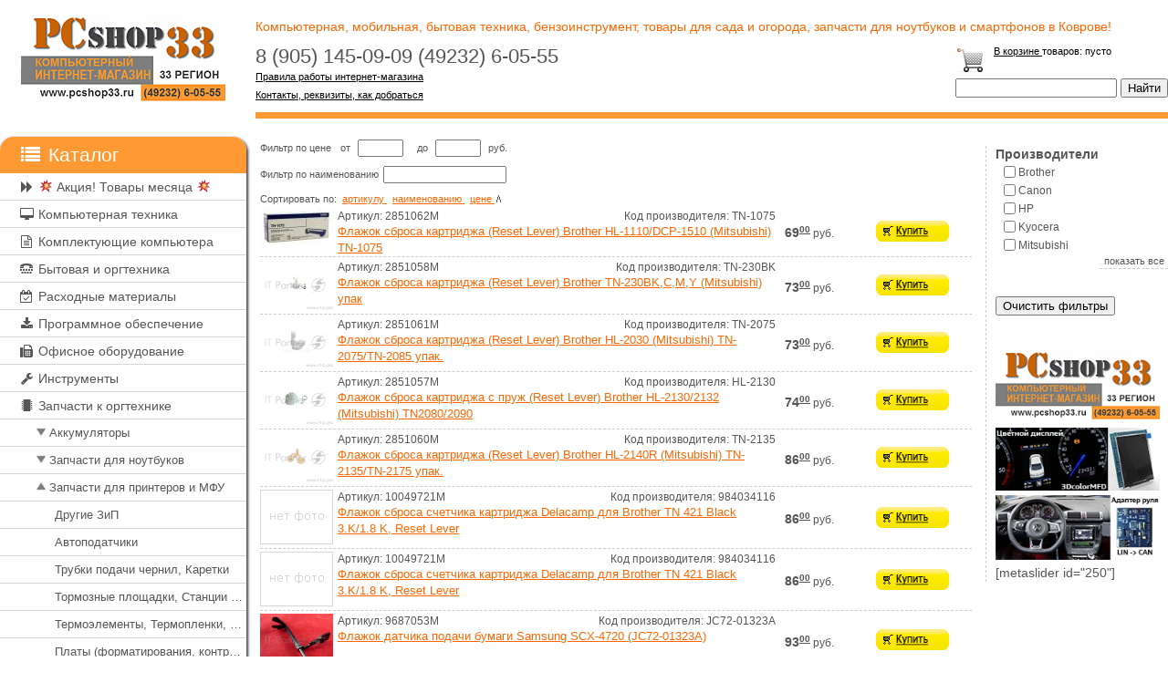

--- FILE ---
content_type: text/html; charset=UTF-8
request_url: https://pcshop33.ru/shop/price/ruchky-knopky-flazhky-richagy
body_size: 95020
content:
<!DOCTYPE html>
<html lang="ru-RU">
<head>
	<meta charset="UTF-8">
		<link rel="alternate" type="application/rdf+xml" title="RDF mapping" href="https://pcshop33.ru/feed/rdf/">
	<link rel="alternate" type="application/rss+xml" title="RSS" href="https://pcshop33.ru/feed/rss/">
	<link rel="alternate" type="application/rss+xml" title="Comments RSS" href="https://pcshop33.ru/comments/feed/">
	<link rel="pingback" href="https://pcshop33.ru/xmlrpc.php" />
	<link rel="stylesheet" href="https://cdnjs.cloudflare.com/ajax/libs/font-awesome/4.7.0/css/font-awesome.css" />
	<link rel="stylesheet" href="https://pcshop33.ru/shop/inc/pcshop.css" />
	<link rel="stylesheet" type="text/css" href="https://pcshop33.ru/wp-content/themes/pcshop/style.css">
	<meta name="viewport" content="width=device-width,minimum-scale=1,maximum-scale=10">
	<script type='text/javascript' src='https://pcshop33.ru/shop/inc/jquery-3.4.1.min.js'></script>
	
	<link rel='dns-prefetch' href='//s.w.org' />
		<script type="text/javascript">
			window._wpemojiSettings = {"baseUrl":"https:\/\/s.w.org\/images\/core\/emoji\/12.0.0-1\/72x72\/","ext":".png","svgUrl":"https:\/\/s.w.org\/images\/core\/emoji\/12.0.0-1\/svg\/","svgExt":".svg","source":{"concatemoji":"https:\/\/pcshop33.ru\/wp-includes\/js\/wp-emoji-release.min.js?ver=5.3.20"}};
			!function(e,a,t){var n,r,o,i=a.createElement("canvas"),p=i.getContext&&i.getContext("2d");function s(e,t){var a=String.fromCharCode;p.clearRect(0,0,i.width,i.height),p.fillText(a.apply(this,e),0,0);e=i.toDataURL();return p.clearRect(0,0,i.width,i.height),p.fillText(a.apply(this,t),0,0),e===i.toDataURL()}function c(e){var t=a.createElement("script");t.src=e,t.defer=t.type="text/javascript",a.getElementsByTagName("head")[0].appendChild(t)}for(o=Array("flag","emoji"),t.supports={everything:!0,everythingExceptFlag:!0},r=0;r<o.length;r++)t.supports[o[r]]=function(e){if(!p||!p.fillText)return!1;switch(p.textBaseline="top",p.font="600 32px Arial",e){case"flag":return s([127987,65039,8205,9895,65039],[127987,65039,8203,9895,65039])?!1:!s([55356,56826,55356,56819],[55356,56826,8203,55356,56819])&&!s([55356,57332,56128,56423,56128,56418,56128,56421,56128,56430,56128,56423,56128,56447],[55356,57332,8203,56128,56423,8203,56128,56418,8203,56128,56421,8203,56128,56430,8203,56128,56423,8203,56128,56447]);case"emoji":return!s([55357,56424,55356,57342,8205,55358,56605,8205,55357,56424,55356,57340],[55357,56424,55356,57342,8203,55358,56605,8203,55357,56424,55356,57340])}return!1}(o[r]),t.supports.everything=t.supports.everything&&t.supports[o[r]],"flag"!==o[r]&&(t.supports.everythingExceptFlag=t.supports.everythingExceptFlag&&t.supports[o[r]]);t.supports.everythingExceptFlag=t.supports.everythingExceptFlag&&!t.supports.flag,t.DOMReady=!1,t.readyCallback=function(){t.DOMReady=!0},t.supports.everything||(n=function(){t.readyCallback()},a.addEventListener?(a.addEventListener("DOMContentLoaded",n,!1),e.addEventListener("load",n,!1)):(e.attachEvent("onload",n),a.attachEvent("onreadystatechange",function(){"complete"===a.readyState&&t.readyCallback()})),(n=t.source||{}).concatemoji?c(n.concatemoji):n.wpemoji&&n.twemoji&&(c(n.twemoji),c(n.wpemoji)))}(window,document,window._wpemojiSettings);
		</script>
		<style type="text/css">
img.wp-smiley,
img.emoji {
	display: inline !important;
	border: none !important;
	box-shadow: none !important;
	height: 1em !important;
	width: 1em !important;
	margin: 0 .07em !important;
	vertical-align: -0.1em !important;
	background: none !important;
	padding: 0 !important;
}
</style>
	<link rel='stylesheet' id='wp-block-library-css'  href='https://pcshop33.ru/wp-includes/css/dist/block-library/style.min.css?ver=5.3.20' type='text/css' media='all' />
<link rel='https://api.w.org/' href='https://pcshop33.ru/wp-json/' />
<link rel="EditURI" type="application/rsd+xml" title="RSD" href="https://pcshop33.ru/xmlrpc.php?rsd" />
<link rel="wlwmanifest" type="application/wlwmanifest+xml" href="https://pcshop33.ru/wp-includes/wlwmanifest.xml" /> 
<meta name="generator" content="WordPress 5.3.20" />
<style type="text/css">.recentcomments a{display:inline !important;padding:0 !important;margin:0 !important;}</style><link rel="icon" href="https://pcshop33.ru/wp-content/uploads/2020/10/cropped-favicon-32x32.png" sizes="32x32" />
<link rel="icon" href="https://pcshop33.ru/wp-content/uploads/2020/10/cropped-favicon-192x192.png" sizes="192x192" />
<link rel="apple-touch-icon-precomposed" href="https://pcshop33.ru/wp-content/uploads/2020/10/cropped-favicon-180x180.png" />
<meta name="msapplication-TileImage" content="https://pcshop33.ru/wp-content/uploads/2020/10/cropped-favicon-270x270.png" />
<title>PCshop33 Ковров | Ручки, Кнопки, Флажки, Рычаги Toshiba, Canon</title><meta name='description' content='Ручки, Кнопки, Флажки, Рычаги Toshiba, Canon в Коврове &#9742; Звоните и заказывайте: 8 (905) 145-09-09, 8 (49232) 6-05-55'><meta name='keywords' content='Ручки, Кнопки, Флажки, Рычаги Toshiba, Canon в Коврове'>		
		</head>
		<body>
		    <div class="content-wrapper">
		        <header class="header">
		            <div class="logo"><a href="/"><img src="https://pcshop33.ru/wp-content/themes/pcshop/images/logo.gif" alt=""></a></div>
		            <div class="header_cont">
		            	<div class="tr1">Компьютерная, мобильная, бытовая техника, бензоинструмент, товары для сада и огорода, запчасти для ноутбуков и смартфонов в Коврове!</div>
		            	<div class="tr2 flex">
		            		<div class="td1">
			            		<div class="a1">8 (905) 145-09-09 <span class="dsp_n"><br></span> (49232) 6-05-55</div>
			            		<div class="a2"><a href="/company">Правила работы интернет-магазина</a></div>
								<div class="a2"><a href="/contact">Контакты, реквизиты, как добраться </a></div>
								
		            		</div>
		            		<div class="td2">
			            		<div class="flex">
			            			<div class="a1"><a href="/shop/basket/"><img src="/shop/img/basket.png"></a></div>
			            			<div class="a2">
			            				<div class="b1"><a href="/shop/basket/">В корзине </a>товаров: <span id="basketkolich"> пусто </span></div>
			            				<div id="basket_summ" class="dsp_n">на сумму: <span id="basketsumm"> 0 </span><sup>00</sup> руб.</div>
			            			</div>
			            		</div>
			            		<form action="/shop/find.php" method="get">
									<div>
										<input name="search" type="text" value="">
										<input type="submit" value="Найти">
									</div>
								</form>
		            		</div>
		            	</div>
		            </div>
		        </header>
		        <div class="content">
			        <div class="cont_left">
			        	<div class="cont_left_m"><div class="c_header">
	<div class="a1 ab">
		<i class="fa fa-list fa-fw" aria-hidden="true"></i>
		Каталог
	</div>
	
</div>

<div class="c_link">
		    			<div class="aa1" data-tree="1075"><i class="fa fa-forward fa-fw" aria-hidden="true"></i>&nbsp;&#128165; Акция! Товары месяца &#128165;</div>
	    			    			<div class="aa1" data-tree="1"><i class="fa fa-desktop fa-fw" aria-hidden="true"></i>&nbsp;Компьютерная техника</div>
	    			    			<div class="aa1" data-tree="2"><i class="fa fa-file-text-o fa-fw" aria-hidden="true"></i>&nbsp;Комплектующие компьютера</div>
	    			    			<div class="aa1" data-tree="8"><i class="fa fa-tty fa-fw" aria-hidden="true"></i>&nbsp;Бытовая и оргтехника</div>
	    			    			<div class="aa1" data-tree="28"><i class="fa fa-calendar-check-o fa-fw" aria-hidden="true"></i>&nbsp;Расходные материалы</div>
	    			    			<div class="aa1" data-tree="44"><i class="fa fa-download fa-fw" aria-hidden="true"></i>&nbsp;Программное обеспечение</div>
	    			    			<div class="aa1" data-tree="41"><i class="fa fa-fax fa-fw" aria-hidden="true"></i>&nbsp;Офисное оборудование</div>
	    			    			<div class="aa1" data-tree="274"><i class="fa fa-wrench fa-fw" aria-hidden="true"></i>&nbsp;Инструменты</div>
	    			    			<div class="aa1" data-tree="123"><i class="fa fa-microchip fa-fw" aria-hidden="true"></i>&nbsp;Запчасти к оргтехнике</div>
	    		<div id='tree_add_div'>                                            <div class="a2" data-tree="125" title="Аккумуляторы"><img src="/shop/img/down.png" alt="Развернуть список" height="11" width="10" class="0"> Аккумуляторы</div>
                                                                                    <div class="a2" data-tree="124" title="Запчасти для ноутбуков"><img src="/shop/img/down.png" alt="Развернуть список" height="11" width="10" class="0"> Запчасти для ноутбуков</div>
                                                                                    <div class="a2" data-tree="192" title="Запчасти для принтеров и МФУ"><img src="/shop/img/up.png" alt="Свернуть список" height="11" width="10" class="0"> Запчасти для принтеров и МФУ</div>
                                        <div id='tree_add_link'>                                                            <div class="a3" title="Другие ЗиП"><a href="/shop/price/zip-all-zip">Другие ЗиП</a></div>
                                                                                                                    <div class="a3" title="Автоподатчики"><a href="/shop/price/avtopodatchiki-dlya-printerov">Автоподатчики</a></div>
                                                                                                                    <div class="a3" title="Трубки подачи чернил, Каретки"><a href="/shop/price/trubky-podachy-chernil-karetki">Трубки подачи чернил, Каретки</a></div>
                                                                                                                    <div class="a3" title="Тормозные площадки, Станции парковки"><a href="/shop/price/tormozyie-ploshyadki-stantsii-parkovky">Тормозные площадки, Станции парковки</a></div>
                                                                                                                    <div class="a3" title="Термоэлементы, Термопленки, Термисторы"><a href="/shop/price/termoelementy-termoplyonky-termistory">Термоэлементы, Термопленки, Термисторы</a></div>
                                                                                                                    <div class="a3" title="Платы (форматирования, контроллера, питания)"><a href="/shop/price/platy-formatirovaniya-kontrollera-pitaniya">Платы (форматирования, контроллера, питания)</a></div>
                                                                                                                    <div class="a3" title="Ролики, насадки, ремни"><a href="/shop/price/roliky-nasadki-remny">Ролики, насадки, ремни</a></div>
                                                                                                                    <div class="a3" title="Валы (резиновые, тефлоновые, прочие)"><a href="/shop/price/valy-proyavky-registratsii-rezinovie-teflonovie-fe">Валы (резиновые, тефлоновые, прочие)</a></div>
                                                                                                                    <div class="a3" title="Редукторы, Узлы, Приводы, Моторы"><a href="/shop/price/reductory-uzly-privody-motory">Редукторы, Узлы, Приводы, Моторы</a></div>
                                                                                                                    <div class="a3" title="Узлы закрепления (фьюзеры), Печи, Термоузлы"><a href="/shop/price/uzly-zakrepleniya-pechy-termouzly">Узлы закрепления (фьюзеры), Печи, Термоузлы</a></div>
                                                                                                                    <div class="a3" title="Шарниры, Кронштейны, Держатели"><a href="/shop/price/sharniry-kronshteiny-derzhately">Шарниры, Кронштейны, Держатели</a></div>
                                                                                                                    <div class="a3" title="Сканеры, прочее"><a href="/shop/price/skanery-dlya-printerov">Сканеры, прочее</a></div>
                                                                                                                    <div class="a3" title="Смазки"><a href="/shop/price/smazki">Смазки</a></div>
                                                                                                                    <div class="a3" title="Очистители"><a href="/shop/price/ochistitely">Очистители</a></div>
                                                                                                                    <div class="a3" title="Печатающие головки"><a href="/shop/price/pechatayushie-golovky">Печатающие головки</a></div>
                                                                                                                    <div class="a3" title="Шнеки, Шпиндели, Уплотнители"><a href="/shop/price/shneky-shpindely-uplotnitely">Шнеки, Шпиндели, Уплотнители</a></div>
                                                                                                                    <div class="a3" title="Шлейфы, Кабели, Соленоиды"><a href="/shop/price/shleyfy-kabely-solenoidy">Шлейфы, Кабели, Соленоиды</a></div>
                                                                                                                    <div class="a3" title="Шестерни, Подшипники, Втулки, Бушинги"><a href="/shop/price/shesterny-podshipniky-vtulky-bushingy">Шестерни, Подшипники, Втулки, Бушинги</a></div>
                                                                                                                            <div class="a3" title="Ручки, Кнопки, Флажки, Рычаги"><b>Ручки, Кнопки, Флажки, Рычаги</b></div>
                                                                                                                            <div class="a3" title="Девелоперы"><a href="/shop/price/developery">Девелоперы</a></div>
                                                                                                                    <div class="a3" title="Лампы"><a href="/shop/price/zip-lampy">Лампы</a></div>
                                                                                                                    <div class="a3" title="Крышки"><a href="/shop/price/zip-krishky">Крышки</a></div>
                                                                                                                    <div class="a3" title="Боксы для сбора тонера"><a href="/shop/price/box-sbora-tonera">Боксы для сбора тонера</a></div>
                                                                                                                    <div class="a3" title="Cервисные наборы, ремкомплекты"><a href="/shop/price/zip-service-nabor">Cервисные наборы, ремкомплекты</a></div>
                                                                                                                    <div class="a3" title="Лотки, кассеты"><a href="/shop/price/zip-lotky-kassety">Лотки, кассеты</a></div>
                                                        </div>                                            <div class="a2" data-tree="189" title="Запчасти для лазерных картриджей"><img src="/shop/img/down.png" alt="Развернуть список" height="11" width="10" class="0"> Запчасти для лазерных картриджей</div>
                                                                                    <div class="a2" data-tree="201" title="Запчасти для планшетов и смартфонов"><img src="/shop/img/down.png" alt="Развернуть список" height="11" width="10" class="0"> Запчасти для планшетов и смартфонов</div>
                                                                                    <div class="a2" data-tree="639" title="Пружины и обложки для переплетов"><img src="/shop/img/down.png" alt="Развернуть список" height="11" width="10" class="0"> Пружины и обложки для переплетов</div>
                                        </div>	    			<div class="aa1" data-tree="303"><i class="fa fa-car fa-fw" aria-hidden="true"></i>&nbsp;Автомобильные товары</div>
	    			    			<div class="aa1" data-tree="314"><i class="fa fa-bicycle fa-fw" aria-hidden="true"></i>&nbsp;Спорт и отдых</div>
	    			    			<div class="aa1" data-tree="340"><i class="fa fa-home fa-fw" aria-hidden="true"></i>&nbsp;Дом, сад, огород</div>
	    		</div>

<script type="text/javascript">
	$('document').ready(function() 
    	{
    		$('.c_header .ab').on('click', function() {
    				if ($(".c_link").css('position') == 'absolute')
    					{
    						if ($(".c_link").css('display') == 'none')
    							$(".c_link").css('display','block');
    						else
    							$(".c_link").css('display','none');
    					}
    			});

    		$('.aa1').on('click', function() {
    				if($("div").is("#tree_add_div"))
    					$('#tree_add_div').remove();
    				
    				var id = $(this).attr('data-tree');
    				$(this).after("<div id='tree_add_div'></div>");
    				
    				$.getJSON("/shop/server/catalog_tree.php?id="+id, function( stroka )
                        {
                            if (stroka.temps.length > 0)
                                {
                                    for (i=0; i < stroka.temps.length; i++)
                            			{
                            				var temp = stroka.temps[i];
                            				$('#tree_add_div').append('<div class="a2" data-tree="'+temp.id+'" title="'+temp.name+'"><img src="/shop/img/down.png" alt="Развернуть список" height="11" width="10" class="0"> '+temp.name+'</div>');
                            				
                            			}

                                }
                        });
    			});

    		$('.c_link').on('click', '.a2', function() {
    				if( $(this).children('img').attr('src') == '/shop/img/down.png')
    					{
		    				$('.c_link').find('img').attr('src', '/shop/img/down.png');
    						$('.c_link').find('img').attr('alt', 'Развернуть список');

		    				$(this).find('img').attr('src', '/shop/img/up.png');
		    				$(this).find('img').attr('alt', 'Свернуть список');

		    				$('#tree_add_link').remove();
		    				var id = $(this).attr('data-tree');
		    				$(this).after("<div id='tree_add_link'></div>");
		    				
		    				$.getJSON("/shop/server/catalog_tree.php?id="+id, function( stroka )
		                        {
		                            if (stroka.temps.length > 0)
		                                {
		                                    for (i=0; i < stroka.temps.length; i++)
		                            			{
		                            				var temp = stroka.temps[i];
		                            				$('#tree_add_link').append('<div class="a3" title="'+temp.name+'"><a href="/shop/price/'+temp.parametr+'">'+temp.name+'</a></div>');
		                            				
		                            			}

		                                }
		                        });
    					}
    				else
    					{
		    				$('.c_link').find('img').attr('src', '/shop/img/down.png');
    						$('.c_link').find('img').attr('alt', 'Развернуть список');
    						$('#tree_add_link').remove();
    					}
    			});
    	});

</script></div>

			        	<div class="cont_left_bl">
				        <!--	<div class="center1 colLeft2">
							    <a href="https://clck.yandex.ru/redir/dtype=stred/pid=47/cid=73582/path=dynamic.200x125/*https://market.yandex.ru/shop--pcshop33-ru/128052/reviews"> <img src="https://clck.yandex.ru/redir/dtype=stred/pid=47/cid=73581/path=dynamic.200x125/*https://grade.market.yandex.ru/?id=128052&action=image&size=3" border="0" alt="Читайте отзывы покупателей и оценивайте качество магазина PCshop33.ru на Яндекс.Маркете" /> </a>
							</div> -->
							
							<div class="center1 colLeft2">
								<a href="http://vkcomp.ru/">
									<img class="" src="/wp-content/uploads/2018/10/tg240.jpg" 	alt="vkcomp.ru" width="240" height="316" />
								</a>
							</div>
							<div class="center1 colLeft2">
								<a href="https://clck.yandex.ru/redir/dtype=stred/pid=47/cid=1248/*https://market.yandex.ru/shop/128052/reviews/add">
									<img src="https://clck.yandex.ru/redir/dtype=stred/pid=47/cid=1248/*https://img.yandex.ru/market/informer2.png" border="0" alt="Оцените качество магазина на Яндекс.Маркете." />
								</a>
							</div>

						<!--	<script type="text/javascript" src="//yandex.st/share/share.js"charset="utf-8"></script>
							<div class="yashare-auto-init center1 colLeft2" data-yashareL10n="en"
								data-yashareType="icon"
								data-yashareQuickServices="yaru,vkontakte,facebook,twitter,odnoklassniki,moimir">							
							</div>

							<script type="text/javascript" src="//vk.com/js/api/openapi.js?105"></script> -->

							<!-- VK Widget -->
							<div id="vk_groups" class="center1"></div>
							<!--<script type="text/javascript">
								VK.Widgets.Group("vk_groups", {
									mode : 0,
									width : "240",
									height : "400",
									color1 : 'FFFFFF',
									color2 : '2B587A',
									color3 : '5B7FA6'
								}, 44758583);
							</script>-->
						</div>
			        </div>
			        <div class="cont_centr">
			        	<h1></h1>
		        


		

    <SCRIPT LANGUAGE="JavaScript">
        var id_groupp = "209";

        function find( list )
            {            
                var brend = '';
                $('#filtr_brend input:checkbox:checked').each(function(){
                        if ( brend == '')
                            brend = $(this).val();
                        else
                            brend += '_'+$(this).val();
                    });

                var p2 = '';
                $('#p_2 input:checkbox:checked').each(function(){
                        if ( p2 == '')
                            p2 = $(this).val();
                        else
                            p2 += '_'+$(this).val();
                    });

                var p3 = '';
                $('#p_3 input:checkbox:checked').each(function(){
                        if ( p3 == '')
                            p3 = $(this).val();
                        else
                            p3 += '_'+$(this).val();
                    });

                var p4 = '';
                $('#p_4 input:checkbox:checked').each(function(){
                        if ( p4 == '')
                            p4 = $(this).val();
                        else
                            p4 += '_'+$(this).val();
                    });

                var p5 = '';
                $('#p_5 input:checkbox:checked').each(function(){
                        if ( p5 == '')
                            p5 = $(this).val();
                        else
                            p5 += '_'+$(this).val();
                    });

                var p6 = '';
                $('#p_6 input:checkbox:checked').each(function(){
                        if ( p6 == '')
                            p6 = $(this).val();
                        else
                            p6 += '_'+$(this).val();
                    });

                var p7 = '';
                $('#p_7 input:checkbox:checked').each(function(){
                        if ( p7 == '')
                            p7 = $(this).val();
                        else
                            p7 += '_'+$(this).val();
                    });

                var p8 = '';
                $('#p_8 input:checkbox:checked').each(function(){
                        if ( p8 == '')
                            p8 = $(this).val();
                        else
                            p8 += '_'+$(this).val();
                    });

                var p9 = '';
                $('#p_9 input:checkbox:checked').each(function(){
                        if ( p9 == '')
                            p9 = $(this).val();
                        else
                            p9 += '_'+$(this).val();
                    });

                var p10 = '';
                $('#p_10 input:checkbox:checked').each(function(){
                        if ( p10 == '')
                            p10 = $(this).val();
                        else
                            p10 += '_'+$(this).val();
                    });

                var p11 = '';
                $('#p_11 input:checkbox:checked').each(function(){
                        if ( p11 == '')
                            p11 = $(this).val();
                        else
                            p11 += '_'+$(this).val();
                    });


                var sort = '';
                for (var i = 1; i < 4; i++) 
                    {
                        if( $('.sort[data-srt="'+i+'"]').children('img').attr('class') == '' )
                            {
                                sort = i;
                                if( $('.sort[data-srt="'+i+'"]').children('img').attr('src') == '/shop/img/sortv.gif' )
                                    sort += '1';
                                else
                                    sort += '0';
                            }
                    }
                var name = $( "#str" ).val();
                if ( name.length < 3 )
                    name = '';

                var price_min = $( "#price_min" ).val();
                if ( price_min.length < 2 )
                    price_min = '';

                var price_max = $( "#price_max" ).val();
                if ( price_max.length < 2 )
                    price_max = '';

                console.log("/shop/server/price.php?id_groupp="+id_groupp+"&list="+list+"&brend="+brend+"&sort="+sort+"&name="+name+"&price_min="+price_min+"&price_max="+price_max+"&p2="+p2+"&p3="+p3+"&p4="+p4+"&p5="+p5+"&p6="+p6+"&p7="+p7+"&p8="+p8+"&p9="+p9+"&p10="+p10+"&p11="+p11)               
                $.getJSON("/shop/server/price.php?id_groupp="+id_groupp+"&list="+list+"&brend="+brend+"&sort="+sort+"&name="+name+"&price_min="+price_min+"&price_max="+price_max+"&p2="+p2+"&p3="+p3+"&p4="+p4+"&p5="+p5+"&p6="+p6+"&p7="+p7+"&p8="+p8+"&p9="+p9+"&p10="+p10+"&p11="+p11, function( answer )
                        {
                            if (answer.temps.length > 0)
                                {
                                    //console.log('11')
                                    $("#tbl_price").empty();
                                    $(".list_link").empty();
                                    var temp;
                                    var str;
                                    for (var i = 0; i < answer.temps.length; i++) 
                                        {
                                            temp = answer.temps[i];
                                            if( temp.status == 'list')
                                              {
                                                  str = "Cтраницы:";

                                                  var perPage = 30;
                                                  var N1 = temp.cnt/perPage;                                                  
                                                  var currOffset = list;
                                                  var currNum = 0;
                                                  var prevOffset = -1;
                                                  var nextOffset = 0;
                                                  var nn = Math.floor(currOffset/10)*10;
                                                  var start = currOffset * perPage;
                                                  
                                                  if (nn - 10 >= 0)
                                                     prevOffset = nn - 10;

                                                  if (nn + 10 < N1)
                                                     nextOffset = nn + 10;

                                                  if (prevOffset >= 0)
                                                     {
                                                        str += " <span class='link_str' data-link='"+prevOffset+"'> << </span>";
                                                     }

                                                  currNum = nn;
                                                  var stop = N1;
                                                  if (nextOffset)
                                                    stop = nn + 10;
                                                  for (var m = nn; m < stop; m++)
                                                      {
                                                           currNum++;
                                                           if (m == currOffset)
                                                               str += " <span class='b1'>"+currNum+"</span> ";
                                                           else
                                                               {
                                                                  str += "<span class='link_str' data-link='"+m+"'> "+currNum+"</span>";
                                                               }
                                                      }
                                                  if (nextOffset)
                                                     {
                                                        str += " <span class='link_str' data-link='"+nextOffset+"'> >> </span>";
                                                     }

                                                  $(".list_link").append(str);
                                              }
                                            if( temp.status == 'price')
                                              {
                                                  str = '<div class="a1">';
                                                  str += '<div class="b1">';
                                                  str += '<a href="/shop/info/'+temp.nomenclature_id+'/'+temp.suppliers_id+'/tree/'+temp.id_tree+'/" target="_blank"><img class="c1" src="'+temp.foto+'" alt="'+temp.name+'"></a>';
                                                  str += '<div class="c1"><span>'+temp.price_out+'</span><sup>00</sup> руб.</div>';
                                                  str += '<div class="c2"><img src="/shop/img/buy.gif" width="80" height="23" alt="" onclick="korzina('+temp.price_id+','+temp.price+','+temp.nacenka+','+temp.zakup+',\''+temp.nomen_brend+'\',\''+temp.nomer_nomenkl+'\','+temp.nomenclature_id+',\''+temp.garant+'\',\''+temp.nomer+'\',\''+temp.name+'\')"></div>';
                                                  str += '</div>';
                                                  str += '<div class="b2">';
                                                  str += '<div class="c1">';
                                                  str += '<div class="d1">Артикул: '+temp.articul+temp.letter+'</div>';
                                                  if ( temp.nomer != '')
                                                      str += '<div class="d2">Код производителя: '+temp.nomer+'</div>';
                                                  str += '</div>';
                                                  str += '<div class="c2"><a href="/shop/info/'+temp.nomenclature_id+'/'+temp.suppliers_id+'/tree/'+temp.id_tree+'/" target="_blank">'+temp.name+'</a></div>';
                                                  if( temp.garant != '')
                                                      str += '<div class="c3">Гарантия: '+temp.garant+'</div>';
                                                  str += '</div>';
                                                  str += '<div class="b3">';
                                                  str += '<div class="c1"><span>'+temp.price_out+'</span><sup>00</sup> руб.</div>';
                                                  str += '<div class="c2"><img src="/shop/img/buy.gif" width="80" height="23" alt="22" onclick="korzina('+temp.price_id+','+temp.price+','+temp.nacenka+','+temp.zakup+',\''+temp.nomen_brend+'\',\''+temp.nomer_nomenkl+'\','+temp.nomenclature_id+',\''+temp.garant+'\',\''+temp.nomer+'\',\''+temp.name+'\')"></div>';
                                                  str += '</div>';
                                                  str += '</div>';
                                                  $("#tbl_price").append(str);
                                              }
                                        }
                                }
                        }
                    );
            }
        
        
        

        function korzina(id,price,nacenka,zakup,brend,nomer,nomenclature_id, garant, nomer1, name )
            {
                document.body.style.cursor = 'progress';
                garant = encodeURIComponent(garant);
                $.getJSON("/shop/korzina_up.php?id="+id+"&price="+price+"&nacenka="+nacenka+"&zakup="+zakup+"&nomenclature_id="+nomenclature_id+"&garant="+garant, function( korzina )
                        {
                            if (korzina.answer.length > 0)
                                {
                                    if (korzina.answer[0].kolich == 0)
                                        {
                                            document.getElementById('basket_summ').className = "dsp_n";
                                            document.getElementById('basketkolich').innerHTML = 'пусто';
                                        }
                                    else
                                        {
                                            document.getElementById('basket_summ').className = "dsp_b";
                                            document.getElementById('basketkolich').innerHTML = ' <b>'+korzina.answer[0].kolich+'</b>';
                                            document.getElementById('basketsumm').innerHTML = korzina.answer[0].summa;
                                        }
                                    document.body.style.cursor = 'default';
                                    
                                    $('#modal_brend').text(brend);
                                    $('#modal_nomer').text(nomer1);
                                    $('#modal_name').text(name);
                                    $('#modal1').removeClass('hidden');
                                    $('#modal1').addClass('open');

                                    setTimeout(function(){$('#modal1').removeClass('open'); $('#modal1').addClass('hidden');}, 3000);
                                }
                        }
                    );
            }

        $('document').ready(function() 
            {
                $(".list_link").on('click', '.link_str', function()
                    {
                        find($(this).attr('data-link'));
                    });

                $('.modal-close1').on('click', function() 
                    {
                        $('#modal1').removeClass('open');
                        $('#modal1').addClass('hidden');

                        return false;
                    });

                $(".sort").on('click', function()
                    {
                        for (var i = 1; i < 4; i++) 
                            {
                                if( $(this).attr('data-srt') == i )
                                    {
                                        $('.sort[data-srt="'+i+'"]').children('img').attr('class', '');
                                        if( $('.sort[data-srt="'+i+'"]').children('img').attr('src') == '/shop/img/sortv.gif' )
                                            $('.sort[data-srt="'+i+'"]').children('img').attr('src', '/shop/img/sortu.gif');
                                        else
                                            $('.sort[data-srt="'+i+'"]').children('img').attr('src', '/shop/img/sortv.gif');
                                    }
                                else
                                    {
                                        $('.sort[data-srt="'+i+'"]').children('img').attr('class', 'dsp_n');
                                        $('.sort[data-srt="'+i+'"]').children('img').attr('src', '/shop/img/sortu.gif');
                                    }
                            }
                        find(0);
                    });

                $( "#str" ).on('input', function() 
                    {
                        if( $(this).val().length > 2)
                            find(0);
                    });

                $('#str').focusout(function(){
                        if( $("#str").val().length < 3 )
                            find(0);
                    });

                $('#price_min').on('input', function(){
                        if( $(this).val().length > 1 )
                            find(0);
                    });

                $('#price_max').on('input', function(){
                        if( $(this).val().length > 1 )
                            find(0);
                    });

                $('#price_min').focusout(function(){
                        if( $("#price_min").val().length < 2 )
                            find(0);
                    });
                $('#price_max').focusout(function(){
                        if( $("#price_max").val().length < 2 )
                            find(0);
                    });

            });

	</SCRIPT>

    
            <div class="pr5">
              <div class="a1">Фильтр по цене</div>
              <div class="a2"> от <input id="price_min" value="" type="text"></div> 
              <div class="a2"> до <input id="price_max" value="" type="text"> руб.</div>
            </div>

            <div class="pr5">
              <div class="a1">Фильтр по наименованию</div>
              <div class="a3"><input id="str" value="" type="text"></div> 
            </div>

            <div class="pr6">
              <div class="a1">
            		Сортировать по: 
            		<span class="b1 sort" data-srt="1">артикулу <img src="/shop/img/sortu.gif" alt="" width="7" height="8" class="dsp_n" ></span>   
            		<span class="b1 sort" data-srt="2">наименованию <img src="/shop/img/sortu.gif" alt="" width="7" height="8" class="dsp_n" ></span>   
            		<span class="b1 sort" data-srt="3">цене <img src="/shop/img/sortv.gif" alt="" width="7" height="8" class="" ></span> 
            	</div>
            	
            		            </div>

            <div class="pr7" id="tbl_price">
            		<div class="a1">
		<div class="b1">
            <a href="/shop/info/229499/8/tree/209/" target="_blank"><img class="c1" src="/shop/img/foto/229499.jpg" alt="Флажок сброса картриджа (Reset Lever) Brother HL-1110/DCP-1510 (Mitsubishi) TN-1075     "></a>
            <div class="c1"><span>69</span><sup>00</sup> руб.</div>
            <div class="c2"><img src="/shop/img/buy.gif" width="80" height="23" alt="" onclick="korzina(1605725615,69,1.1,63,'Mitsubishi','TN1075',229499,'','TN-1075','Флажок сброса картриджа (Reset Lever) Brother HL-1110/DCP-1510 (Mitsubishi) TN-1075     ')"></div>
        </div>
		<div class="b2">
			<div class="c1">
				<div class="d1">Артикул: 2851062M</div>
				<div class="d2">Код производителя: TN-1075</div>			</div>
			<div class="c2"><a href="/shop/info/229499/8/tree/209/" target="_blank">Флажок сброса картриджа (Reset Lever) Brother HL-1110/DCP-1510 (Mitsubishi) TN-1075     </a></div>
					</div>
        <div class="b3">
    		<div class="c1"><span>69</span><sup>00</sup> руб.</div>
    		<div class="c2"><img src="/shop/img/buy.gif" width="80" height="23" alt="" onclick="korzina(1605725615,69,1.1,63,'Mitsubishi','TN1075',229499,'','TN-1075','Флажок сброса картриджа (Reset Lever) Brother HL-1110/DCP-1510 (Mitsubishi) TN-1075     ')"></div>
        </div>
    </div>
	<div class="a1">
		<div class="b1">
            <a href="/shop/info/229495/8/tree/209/" target="_blank"><img class="c1" src="/shop/img/foto/229495.png" alt="Флажок сброса картриджа (Reset Lever) Brother TN-230BK,C,M,Y (Mitsubishi) упак      "></a>
            <div class="c1"><span>73</span><sup>00</sup> руб.</div>
            <div class="c2"><img src="/shop/img/buy.gif" width="80" height="23" alt="" onclick="korzina(1605725619,73,1.1,67,'Mitsubishi','TN230BK',229495,'','TN-230BK','Флажок сброса картриджа (Reset Lever) Brother TN-230BK,C,M,Y (Mitsubishi) упак      ')"></div>
        </div>
		<div class="b2">
			<div class="c1">
				<div class="d1">Артикул: 2851058M</div>
				<div class="d2">Код производителя: TN-230BK</div>			</div>
			<div class="c2"><a href="/shop/info/229495/8/tree/209/" target="_blank">Флажок сброса картриджа (Reset Lever) Brother TN-230BK,C,M,Y (Mitsubishi) упак      </a></div>
					</div>
        <div class="b3">
    		<div class="c1"><span>73</span><sup>00</sup> руб.</div>
    		<div class="c2"><img src="/shop/img/buy.gif" width="80" height="23" alt="" onclick="korzina(1605725619,73,1.1,67,'Mitsubishi','TN230BK',229495,'','TN-230BK','Флажок сброса картриджа (Reset Lever) Brother TN-230BK,C,M,Y (Mitsubishi) упак      ')"></div>
        </div>
    </div>
	<div class="a1">
		<div class="b1">
            <a href="/shop/info/229498/8/tree/209/" target="_blank"><img class="c1" src="/shop/img/foto/229498.png" alt="Флажок сброса картриджа  (Reset Lever) Brother HL-2030 (Mitsubishi)  TN-2075/TN-2085 упак.     "></a>
            <div class="c1"><span>73</span><sup>00</sup> руб.</div>
            <div class="c2"><img src="/shop/img/buy.gif" width="80" height="23" alt="" onclick="korzina(1605725616,73,1.1,67,'Mitsubishi','TN2075',229498,'','TN-2075','Флажок сброса картриджа  (Reset Lever) Brother HL-2030 (Mitsubishi)  TN-2075/TN-2085 упак.     ')"></div>
        </div>
		<div class="b2">
			<div class="c1">
				<div class="d1">Артикул: 2851061M</div>
				<div class="d2">Код производителя: TN-2075</div>			</div>
			<div class="c2"><a href="/shop/info/229498/8/tree/209/" target="_blank">Флажок сброса картриджа  (Reset Lever) Brother HL-2030 (Mitsubishi)  TN-2075/TN-2085 упак.     </a></div>
					</div>
        <div class="b3">
    		<div class="c1"><span>73</span><sup>00</sup> руб.</div>
    		<div class="c2"><img src="/shop/img/buy.gif" width="80" height="23" alt="" onclick="korzina(1605725616,73,1.1,67,'Mitsubishi','TN2075',229498,'','TN-2075','Флажок сброса картриджа  (Reset Lever) Brother HL-2030 (Mitsubishi)  TN-2075/TN-2085 упак.     ')"></div>
        </div>
    </div>
	<div class="a1">
		<div class="b1">
            <a href="/shop/info/229494/8/tree/209/" target="_blank"><img class="c1" src="/shop/img/foto/229494.png" alt="Флажок сброса картриджа с пруж (Reset Lever) Brother HL-2130/2132 (Mitsubishi) TN2080/2090      "></a>
            <div class="c1"><span>74</span><sup>00</sup> руб.</div>
            <div class="c2"><img src="/shop/img/buy.gif" width="80" height="23" alt="" onclick="korzina(1605725620,74,1.1,68,'Mitsubishi','HL2130',229494,'','HL-2130','Флажок сброса картриджа с пруж (Reset Lever) Brother HL-2130/2132 (Mitsubishi) TN2080/2090      ')"></div>
        </div>
		<div class="b2">
			<div class="c1">
				<div class="d1">Артикул: 2851057M</div>
				<div class="d2">Код производителя: HL-2130</div>			</div>
			<div class="c2"><a href="/shop/info/229494/8/tree/209/" target="_blank">Флажок сброса картриджа с пруж (Reset Lever) Brother HL-2130/2132 (Mitsubishi) TN2080/2090      </a></div>
					</div>
        <div class="b3">
    		<div class="c1"><span>74</span><sup>00</sup> руб.</div>
    		<div class="c2"><img src="/shop/img/buy.gif" width="80" height="23" alt="" onclick="korzina(1605725620,74,1.1,68,'Mitsubishi','HL2130',229494,'','HL-2130','Флажок сброса картриджа с пруж (Reset Lever) Brother HL-2130/2132 (Mitsubishi) TN2080/2090      ')"></div>
        </div>
    </div>
	<div class="a1">
		<div class="b1">
            <a href="/shop/info/229497/8/tree/209/" target="_blank"><img class="c1" src="/shop/img/foto/229497.png" alt="Флажок сброса картриджа (Reset Lever) Brother HL-2140R (Mitsubishi) TN-2135/TN-2175 упак.     "></a>
            <div class="c1"><span>86</span><sup>00</sup> руб.</div>
            <div class="c2"><img src="/shop/img/buy.gif" width="80" height="23" alt="" onclick="korzina(1605725617,86,1.1,79,'Mitsubishi','TN2135',229497,'','TN-2135','Флажок сброса картриджа (Reset Lever) Brother HL-2140R (Mitsubishi) TN-2135/TN-2175 упак.     ')"></div>
        </div>
		<div class="b2">
			<div class="c1">
				<div class="d1">Артикул: 2851060M</div>
				<div class="d2">Код производителя: TN-2135</div>			</div>
			<div class="c2"><a href="/shop/info/229497/8/tree/209/" target="_blank">Флажок сброса картриджа (Reset Lever) Brother HL-2140R (Mitsubishi) TN-2135/TN-2175 упак.     </a></div>
					</div>
        <div class="b3">
    		<div class="c1"><span>86</span><sup>00</sup> руб.</div>
    		<div class="c2"><img src="/shop/img/buy.gif" width="80" height="23" alt="" onclick="korzina(1605725617,86,1.1,79,'Mitsubishi','TN2135',229497,'','TN-2135','Флажок сброса картриджа (Reset Lever) Brother HL-2140R (Mitsubishi) TN-2135/TN-2175 упак.     ')"></div>
        </div>
    </div>
	<div class="a1">
		<div class="b1">
            <a href="/shop/info/517762/8/tree/209/" target="_blank"><img class="c1" src="/shop/img/nofoto.gif" alt="Флажок сброса счетчика картриджа Delacamp для Brother TN 421 Black 3.K/1.8 K, Reset Lever"></a>
            <div class="c1"><span>86</span><sup>00</sup> руб.</div>
            <div class="c2"><img src="/shop/img/buy.gif" width="80" height="23" alt="" onclick="korzina(1605725621,86,1.1,79,'Brother','984034116',517762,'','984034116','Флажок сброса счетчика картриджа Delacamp для Brother TN 421 Black 3.K/1.8 K, Reset Lever')"></div>
        </div>
		<div class="b2">
			<div class="c1">
				<div class="d1">Артикул: 10049721M</div>
				<div class="d2">Код производителя: 984034116</div>			</div>
			<div class="c2"><a href="/shop/info/517762/8/tree/209/" target="_blank">Флажок сброса счетчика картриджа Delacamp для Brother TN 421 Black 3.K/1.8 K, Reset Lever</a></div>
					</div>
        <div class="b3">
    		<div class="c1"><span>86</span><sup>00</sup> руб.</div>
    		<div class="c2"><img src="/shop/img/buy.gif" width="80" height="23" alt="" onclick="korzina(1605725621,86,1.1,79,'Brother','984034116',517762,'','984034116','Флажок сброса счетчика картриджа Delacamp для Brother TN 421 Black 3.K/1.8 K, Reset Lever')"></div>
        </div>
    </div>
	<div class="a1">
		<div class="b1">
            <a href="/shop/info/503245/8/tree/209/" target="_blank"><img class="c1" src="/shop/img/nofoto.gif" alt="Флажок сброса счетчика картриджа Delacamp для Brother TN 421 Black 3.K/1.8 K, Reset Lever"></a>
            <div class="c1"><span>86</span><sup>00</sup> руб.</div>
            <div class="c2"><img src="/shop/img/buy.gif" width="80" height="23" alt="" onclick="korzina(1605725621,86,1.1,79,'Brother','10049721',503245,'','984034116','Флажок сброса счетчика картриджа Delacamp для Brother TN 421 Black 3.K/1.8 K, Reset Lever')"></div>
        </div>
		<div class="b2">
			<div class="c1">
				<div class="d1">Артикул: 10049721M</div>
				<div class="d2">Код производителя: 984034116</div>			</div>
			<div class="c2"><a href="/shop/info/503245/8/tree/209/" target="_blank">Флажок сброса счетчика картриджа Delacamp для Brother TN 421 Black 3.K/1.8 K, Reset Lever</a></div>
					</div>
        <div class="b3">
    		<div class="c1"><span>86</span><sup>00</sup> руб.</div>
    		<div class="c2"><img src="/shop/img/buy.gif" width="80" height="23" alt="" onclick="korzina(1605725621,86,1.1,79,'Brother','10049721',503245,'','984034116','Флажок сброса счетчика картриджа Delacamp для Brother TN 421 Black 3.K/1.8 K, Reset Lever')"></div>
        </div>
    </div>
	<div class="a1">
		<div class="b1">
            <a href="/shop/info/229518/8/tree/209/" target="_blank"><img class="c1" src="/shop/img/foto/229518.png" alt="Флажок датчика подачи бумаги Samsung SCX-4720 (JC72-01323A)"></a>
            <div class="c1"><span>93</span><sup>00</sup> руб.</div>
            <div class="c2"><img src="/shop/img/buy.gif" width="80" height="23" alt="" onclick="korzina(1605725611,93,1.1,85,'Samsung','JC7201323A',229518,'','JC72-01323A','Флажок датчика подачи бумаги Samsung SCX-4720 (JC72-01323A)')"></div>
        </div>
		<div class="b2">
			<div class="c1">
				<div class="d1">Артикул: 9687053M</div>
				<div class="d2">Код производителя: JC72-01323A</div>			</div>
			<div class="c2"><a href="/shop/info/229518/8/tree/209/" target="_blank">Флажок датчика подачи бумаги Samsung SCX-4720 (JC72-01323A)</a></div>
					</div>
        <div class="b3">
    		<div class="c1"><span>93</span><sup>00</sup> руб.</div>
    		<div class="c2"><img src="/shop/img/buy.gif" width="80" height="23" alt="" onclick="korzina(1605725611,93,1.1,85,'Samsung','JC7201323A',229518,'','JC72-01323A','Флажок датчика подачи бумаги Samsung SCX-4720 (JC72-01323A)')"></div>
        </div>
    </div>
	<div class="a1">
		<div class="b1">
            <a href="/shop/info/229496/8/tree/209/" target="_blank"><img class="c1" src="/shop/img/foto/229496.jpg" alt="Флажок сброса картриджа(Reset Lever) Brother HL-L2300DR/DCP-L2500DR (Mitsubishi) TN-2335"></a>
            <div class="c1"><span>94</span><sup>00</sup> руб.</div>
            <div class="c2"><img src="/shop/img/buy.gif" width="80" height="23" alt="" onclick="korzina(1605725618,94,1.1,86,'Mitsubishi','TN2335',229496,'','TN-2335','Флажок сброса картриджа(Reset Lever) Brother HL-L2300DR/DCP-L2500DR (Mitsubishi) TN-2335')"></div>
        </div>
		<div class="b2">
			<div class="c1">
				<div class="d1">Артикул: 2851059M</div>
				<div class="d2">Код производителя: TN-2335</div>			</div>
			<div class="c2"><a href="/shop/info/229496/8/tree/209/" target="_blank">Флажок сброса картриджа(Reset Lever) Brother HL-L2300DR/DCP-L2500DR (Mitsubishi) TN-2335</a></div>
					</div>
        <div class="b3">
    		<div class="c1"><span>94</span><sup>00</sup> руб.</div>
    		<div class="c2"><img src="/shop/img/buy.gif" width="80" height="23" alt="" onclick="korzina(1605725618,94,1.1,86,'Mitsubishi','TN2335',229496,'','TN-2335','Флажок сброса картриджа(Reset Lever) Brother HL-L2300DR/DCP-L2500DR (Mitsubishi) TN-2335')"></div>
        </div>
    </div>
	<div class="a1">
		<div class="b1">
            <a href="/shop/info/92138/8/tree/209/" target="_blank"><img class="c1" src="/shop/img/foto/92138.jpg" alt="302L224030 Флажок регистрации Kyocera FS-2100DN/4100DN/4200DN/4300DN (О)"></a>
            <div class="c1"><span>148</span><sup>00</sup> руб.</div>
            <div class="c2"><img src="/shop/img/buy.gif" width="80" height="23" alt="" onclick="korzina(1605725614,148,1.1,136,'Kyocera','302L224030',92138,'','302L224030','302L224030 Флажок регистрации Kyocera FS-2100DN/4100DN/4200DN/4300DN (О)')"></div>
        </div>
		<div class="b2">
			<div class="c1">
				<div class="d1">Артикул: 2848448M</div>
				<div class="d2">Код производителя: 302L224030</div>			</div>
			<div class="c2"><a href="/shop/info/92138/8/tree/209/" target="_blank">302L224030 Флажок регистрации Kyocera FS-2100DN/4100DN/4200DN/4300DN (О)</a></div>
					</div>
        <div class="b3">
    		<div class="c1"><span>148</span><sup>00</sup> руб.</div>
    		<div class="c2"><img src="/shop/img/buy.gif" width="80" height="23" alt="" onclick="korzina(1605725614,148,1.1,136,'Kyocera','302L224030',92138,'','302L224030','302L224030 Флажок регистрации Kyocera FS-2100DN/4100DN/4200DN/4300DN (О)')"></div>
        </div>
    </div>
	<div class="a1">
		<div class="b1">
            <a href="/shop/info/230605/8/tree/209/" target="_blank"><img class="c1" src="/shop/img/foto/230605.png" alt="Пружина флажка датчика обходного лотка и выхода дуплекса Samsung ML-1630/2850/3050/3471/SCX-430 (6107-001164)"></a>
            <div class="c1"><span>156</span><sup>00</sup> руб.</div>
            <div class="c2"><img src="/shop/img/buy.gif" width="80" height="23" alt="" onclick="korzina(1605726160,156,1.1,143,'Samsung','6107001164',230605,'','6107-001164','Пружина флажка датчика обходного лотка и выхода дуплекса Samsung ML-1630/2850/3050/3471/SCX-430 (6107-001164)')"></div>
        </div>
		<div class="b2">
			<div class="c1">
				<div class="d1">Артикул: 9686930M</div>
				<div class="d2">Код производителя: 6107-001164</div>			</div>
			<div class="c2"><a href="/shop/info/230605/8/tree/209/" target="_blank">Пружина флажка датчика обходного лотка и выхода дуплекса Samsung ML-1630/2850/3050/3471/SCX-430 (6107-001164)</a></div>
					</div>
        <div class="b3">
    		<div class="c1"><span>156</span><sup>00</sup> руб.</div>
    		<div class="c2"><img src="/shop/img/buy.gif" width="80" height="23" alt="" onclick="korzina(1605726160,156,1.1,143,'Samsung','6107001164',230605,'','6107-001164','Пружина флажка датчика обходного лотка и выхода дуплекса Samsung ML-1630/2850/3050/3471/SCX-430 (6107-001164)')"></div>
        </div>
    </div>
	<div class="a1">
		<div class="b1">
            <a href="/shop/info/229523/8/tree/209/" target="_blank"><img class="c1" src="/shop/img/foto/229523.png" alt="Рычаг узла подачи BROTHER HL-2280/MFC-7360/7362/7460/747 (LY2579001)"></a>
            <div class="c1"><span>188</span><sup>00</sup> руб.</div>
            <div class="c2"><img src="/shop/img/buy.gif" width="80" height="23" alt="" onclick="korzina(1605725608,188,1.1,173,'Brother','LY2579001',229523,'','LY2579001','Рычаг узла подачи BROTHER HL-2280/MFC-7360/7362/7460/747 (LY2579001)')"></div>
        </div>
		<div class="b2">
			<div class="c1">
				<div class="d1">Артикул: 9692446M</div>
				<div class="d2">Код производителя: LY2579001</div>			</div>
			<div class="c2"><a href="/shop/info/229523/8/tree/209/" target="_blank">Рычаг узла подачи BROTHER HL-2280/MFC-7360/7362/7460/747 (LY2579001)</a></div>
					</div>
        <div class="b3">
    		<div class="c1"><span>188</span><sup>00</sup> руб.</div>
    		<div class="c2"><img src="/shop/img/buy.gif" width="80" height="23" alt="" onclick="korzina(1605725608,188,1.1,173,'Brother','LY2579001',229523,'','LY2579001','Рычаг узла подачи BROTHER HL-2280/MFC-7360/7362/7460/747 (LY2579001)')"></div>
        </div>
    </div>
	<div class="a1">
		<div class="b1">
            <a href="/shop/info/306084/8/tree/209/" target="_blank"><img class="c1" src="/shop/img/foto/306084.png" alt="Флажок датчика регистрации Samsung SL-M4020/4025/4030/4070/4075 (JC93-01279A/JC66-02763A)"></a>
            <div class="c1"><span>192</span><sup>00</sup> руб.</div>
            <div class="c2"><img src="/shop/img/buy.gif" width="80" height="23" alt="" onclick="korzina(1605725613,192,1.1,176,'Samsung','JC9301279A',306084,'','JC93-01279A','Флажок датчика регистрации Samsung SL-M4020/4025/4030/4070/4075 (JC93-01279A/JC66-02763A)')"></div>
        </div>
		<div class="b2">
			<div class="c1">
				<div class="d1">Артикул: 9882784M</div>
				<div class="d2">Код производителя: JC93-01279A</div>			</div>
			<div class="c2"><a href="/shop/info/306084/8/tree/209/" target="_blank">Флажок датчика регистрации Samsung SL-M4020/4025/4030/4070/4075 (JC93-01279A/JC66-02763A)</a></div>
					</div>
        <div class="b3">
    		<div class="c1"><span>192</span><sup>00</sup> руб.</div>
    		<div class="c2"><img src="/shop/img/buy.gif" width="80" height="23" alt="" onclick="korzina(1605725613,192,1.1,176,'Samsung','JC9301279A',306084,'','JC93-01279A','Флажок датчика регистрации Samsung SL-M4020/4025/4030/4070/4075 (JC93-01279A/JC66-02763A)')"></div>
        </div>
    </div>
	<div class="a1">
		<div class="b1">
            <a href="/shop/info/306085/8/tree/209/" target="_blank"><img class="c1" src="/shop/img/foto/306085.png" alt="Рычаг печки (верхняя часть)  HP LJ P1566/P1606/M1536/M225/CLJ CP1525 (RC2-9531) OEM"></a>
            <div class="c1"><span>271</span><sup>00</sup> руб.</div>
            <div class="c2"><img src="/shop/img/buy.gif" width="80" height="23" alt="" onclick="korzina(1605725607,271,1.1,249,'HP','RC29531',306085,'','RC2-9531','Рычаг печки (верхняя часть)  HP LJ P1566/P1606/M1536/M225/CLJ CP1525 (RC2-9531) OEM')"></div>
        </div>
		<div class="b2">
			<div class="c1">
				<div class="d1">Артикул: 9882926M</div>
				<div class="d2">Код производителя: RC2-9531</div>			</div>
			<div class="c2"><a href="/shop/info/306085/8/tree/209/" target="_blank">Рычаг печки (верхняя часть)  HP LJ P1566/P1606/M1536/M225/CLJ CP1525 (RC2-9531) OEM</a></div>
					</div>
        <div class="b3">
    		<div class="c1"><span>271</span><sup>00</sup> руб.</div>
    		<div class="c2"><img src="/shop/img/buy.gif" width="80" height="23" alt="" onclick="korzina(1605725607,271,1.1,249,'HP','RC29531',306085,'','RC2-9531','Рычаг печки (верхняя часть)  HP LJ P1566/P1606/M1536/M225/CLJ CP1525 (RC2-9531) OEM')"></div>
        </div>
    </div>
	<div class="a1">
		<div class="b1">
            <a href="/shop/info/229522/8/tree/209/" target="_blank"><img class="c1" src="/shop/img/nofoto.gif" alt="Деталь 302NG08241SHAFT MPF"></a>
            <div class="c1"><span>288</span><sup>00</sup> руб.</div>
            <div class="c2"><img src="/shop/img/buy.gif" width="80" height="23" alt="" onclick="korzina(1605725596,288,1.1,264,'Kyocera','302NG08241',229522,'','302NG08241','Деталь 302NG08241SHAFT MPF')"></div>
        </div>
		<div class="b2">
			<div class="c1">
				<div class="d1">Артикул: 9692257M</div>
				<div class="d2">Код производителя: 302NG08241</div>			</div>
			<div class="c2"><a href="/shop/info/229522/8/tree/209/" target="_blank">Деталь 302NG08241SHAFT MPF</a></div>
					</div>
        <div class="b3">
    		<div class="c1"><span>288</span><sup>00</sup> руб.</div>
    		<div class="c2"><img src="/shop/img/buy.gif" width="80" height="23" alt="" onclick="korzina(1605725596,288,1.1,264,'Kyocera','302NG08241',229522,'','302NG08241','Деталь 302NG08241SHAFT MPF')"></div>
        </div>
    </div>
	<div class="a1">
		<div class="b1">
            <a href="/shop/info/229519/8/tree/209/" target="_blank"><img class="c1" src="/shop/img/foto/229519.png" alt="Флажок датчика наличия бумаги Samsung ML-5510/6510 (JC66-02613A)"></a>
            <div class="c1"><span>342</span><sup>00</sup> руб.</div>
            <div class="c2"><img src="/shop/img/buy.gif" width="80" height="23" alt="" onclick="korzina(1605725610,342,1.1,314,'Samsung','JC6602613A',229519,'','JC66-02613A','Флажок датчика наличия бумаги Samsung ML-5510/6510 (JC66-02613A)')"></div>
        </div>
		<div class="b2">
			<div class="c1">
				<div class="d1">Артикул: 9687054M</div>
				<div class="d2">Код производителя: JC66-02613A</div>			</div>
			<div class="c2"><a href="/shop/info/229519/8/tree/209/" target="_blank">Флажок датчика наличия бумаги Samsung ML-5510/6510 (JC66-02613A)</a></div>
					</div>
        <div class="b3">
    		<div class="c1"><span>342</span><sup>00</sup> руб.</div>
    		<div class="c2"><img src="/shop/img/buy.gif" width="80" height="23" alt="" onclick="korzina(1605725610,342,1.1,314,'Samsung','JC6602613A',229519,'','JC66-02613A','Флажок датчика наличия бумаги Samsung ML-5510/6510 (JC66-02613A)')"></div>
        </div>
    </div>
	<div class="a1">
		<div class="b1">
            <a href="/shop/info/676696/8/tree/209/" target="_blank"><img class="c1" src="/shop/img/nofoto.gif" alt="Флажок датчика наличия бумаги JC72-01338A Samsung ML-2250/3050 (O)"></a>
            <div class="c1"><span>342</span><sup>00</sup> руб.</div>
            <div class="c2"><img src="/shop/img/buy.gif" width="80" height="23" alt="" onclick="korzina(1605776905,342,1.1,314,'Samsung','JC7201338A',676696,'','JC72-01338A','Флажок датчика наличия бумаги JC72-01338A Samsung ML-2250/3050 (O)')"></div>
        </div>
		<div class="b2">
			<div class="c1">
				<div class="d1">Артикул: 10311304M</div>
				<div class="d2">Код производителя: JC72-01338A</div>			</div>
			<div class="c2"><a href="/shop/info/676696/8/tree/209/" target="_blank">Флажок датчика наличия бумаги JC72-01338A Samsung ML-2250/3050 (O)</a></div>
					</div>
        <div class="b3">
    		<div class="c1"><span>342</span><sup>00</sup> руб.</div>
    		<div class="c2"><img src="/shop/img/buy.gif" width="80" height="23" alt="" onclick="korzina(1605776905,342,1.1,314,'Samsung','JC7201338A',676696,'','JC72-01338A','Флажок датчика наличия бумаги JC72-01338A Samsung ML-2250/3050 (O)')"></div>
        </div>
    </div>
	<div class="a1">
		<div class="b1">
            <a href="/shop/info/306083/8/tree/209/" target="_blank"><img class="c1" src="/shop/img/foto/306083.png" alt="Держатель флажка датчика подачи бумаги Samsung ML-3050/3051/3470/3471/SCX-553 3300/3428 (JC61-01618A)"></a>
            <div class="c1"><span>401</span><sup>00</sup> руб.</div>
            <div class="c2"><img src="/shop/img/buy.gif" width="80" height="23" alt="" onclick="korzina(1605725595,401,1.1,368,'Samsung','JC6101618A',306083,'','JC61-01618A','Держатель флажка датчика подачи бумаги Samsung ML-3050/3051/3470/3471/SCX-553 3300/3428 (JC61-01618A)')"></div>
        </div>
		<div class="b2">
			<div class="c1">
				<div class="d1">Артикул: 9882776M</div>
				<div class="d2">Код производителя: JC61-01618A</div>			</div>
			<div class="c2"><a href="/shop/info/306083/8/tree/209/" target="_blank">Держатель флажка датчика подачи бумаги Samsung ML-3050/3051/3470/3471/SCX-553 3300/3428 (JC61-01618A)</a></div>
					</div>
        <div class="b3">
    		<div class="c1"><span>401</span><sup>00</sup> руб.</div>
    		<div class="c2"><img src="/shop/img/buy.gif" width="80" height="23" alt="" onclick="korzina(1605725595,401,1.1,368,'Samsung','JC6101618A',306083,'','JC61-01618A','Держатель флажка датчика подачи бумаги Samsung ML-3050/3051/3470/3471/SCX-553 3300/3428 (JC61-01618A)')"></div>
        </div>
    </div>
	<div class="a1">
		<div class="b1">
            <a href="/shop/info/15213/8/tree/209/" target="_blank"><img class="c1" src="/shop/img/foto/15213.png" alt="JC66-01191A Флажок датчика регистрации обходного лотка Samsung ML-3050/3470D/SCX-5530 (O)"></a>
            <div class="c1"><span>421</span><sup>00</sup> руб.</div>
            <div class="c2"><img src="/shop/img/buy.gif" width="80" height="23" alt="" onclick="korzina(1605726245,421,1.1,387,'Samsung','JC6601191A',15213,'','JC66-01191A','JC66-01191A Флажок датчика регистрации обходного лотка Samsung ML-3050/3470D/SCX-5530 (O)')"></div>
        </div>
		<div class="b2">
			<div class="c1">
				<div class="d1">Артикул: 9690967M</div>
				<div class="d2">Код производителя: JC66-01191A</div>			</div>
			<div class="c2"><a href="/shop/info/15213/8/tree/209/" target="_blank">JC66-01191A Флажок датчика регистрации обходного лотка Samsung ML-3050/3470D/SCX-5530 (O)</a></div>
					</div>
        <div class="b3">
    		<div class="c1"><span>421</span><sup>00</sup> руб.</div>
    		<div class="c2"><img src="/shop/img/buy.gif" width="80" height="23" alt="" onclick="korzina(1605726245,421,1.1,387,'Samsung','JC6601191A',15213,'','JC66-01191A','JC66-01191A Флажок датчика регистрации обходного лотка Samsung ML-3050/3470D/SCX-5530 (O)')"></div>
        </div>
    </div>
	<div class="a1">
		<div class="b1">
            <a href="/shop/info/376896/8/tree/209/" target="_blank"><img class="c1" src="/shop/img/foto/376896.jpg" alt="Отделители Ricoh AE044073"></a>
            <div class="c1"><span>425</span><sup>00</sup> руб.</div>
            <div class="c2"><img src="/shop/img/buy.gif" width="80" height="23" alt="" onclick="korzina(1605725599,425,1.1,390,'Ricoh','AE044073',376896,'','AE044073','Отделители Ricoh AE044073')"></div>
        </div>
		<div class="b2">
			<div class="c1">
				<div class="d1">Артикул: 9925819M</div>
				<div class="d2">Код производителя: AE044073</div>			</div>
			<div class="c2"><a href="/shop/info/376896/8/tree/209/" target="_blank">Отделители Ricoh AE044073</a></div>
					</div>
        <div class="b3">
    		<div class="c1"><span>425</span><sup>00</sup> руб.</div>
    		<div class="c2"><img src="/shop/img/buy.gif" width="80" height="23" alt="" onclick="korzina(1605725599,425,1.1,390,'Ricoh','AE044073',376896,'','AE044073','Отделители Ricoh AE044073')"></div>
        </div>
    </div>
	<div class="a1">
		<div class="b1">
            <a href="/shop/info/229524/8/tree/209/" target="_blank"><img class="c1" src="/shop/img/foto/229524.jpg" alt="Палец отделения Ricoh AE044072"></a>
            <div class="c1"><span>515</span><sup>00</sup> руб.</div>
            <div class="c2"><img src="/shop/img/buy.gif" width="80" height="23" alt="" onclick="korzina(1605725600,515,1.1,473,'Ricoh','AE044072',229524,'','AE044072','Палец отделения Ricoh AE044072')"></div>
        </div>
		<div class="b2">
			<div class="c1">
				<div class="d1">Артикул: 9695002M</div>
				<div class="d2">Код производителя: AE044072</div>			</div>
			<div class="c2"><a href="/shop/info/229524/8/tree/209/" target="_blank">Палец отделения Ricoh AE044072</a></div>
					</div>
        <div class="b3">
    		<div class="c1"><span>515</span><sup>00</sup> руб.</div>
    		<div class="c2"><img src="/shop/img/buy.gif" width="80" height="23" alt="" onclick="korzina(1605725600,515,1.1,473,'Ricoh','AE044072',229524,'','AE044072','Палец отделения Ricoh AE044072')"></div>
        </div>
    </div>
	<div class="a1">
		<div class="b1">
            <a href="/shop/info/377911/8/tree/209/" target="_blank"><img class="c1" src="/shop/img/nofoto.gif" alt="Деталь 302NG28040	рычажок блока выхода термоузла GUIDE EXIT PUSH"></a>
            <div class="c1"><span>531</span><sup>00</sup> руб.</div>
            <div class="c2"><img src="/shop/img/buy.gif" width="80" height="23" alt="" onclick="korzina(1605725597,531,1.1,488,'Kyocera','302NG28040',377911,'','302NG28040','Деталь 302NG28040	рычажок блока выхода термоузла GUIDE EXIT PUSH')"></div>
        </div>
		<div class="b2">
			<div class="c1">
				<div class="d1">Артикул: 9926451M</div>
				<div class="d2">Код производителя: 302NG28040</div>			</div>
			<div class="c2"><a href="/shop/info/377911/8/tree/209/" target="_blank">Деталь 302NG28040	рычажок блока выхода термоузла GUIDE EXIT PUSH</a></div>
					</div>
        <div class="b3">
    		<div class="c1"><span>531</span><sup>00</sup> руб.</div>
    		<div class="c2"><img src="/shop/img/buy.gif" width="80" height="23" alt="" onclick="korzina(1605725597,531,1.1,488,'Kyocera','302NG28040',377911,'','302NG28040','Деталь 302NG28040	рычажок блока выхода термоузла GUIDE EXIT PUSH')"></div>
        </div>
    </div>
	<div class="a1">
		<div class="b1">
            <a href="/shop/info/229508/8/tree/209/" target="_blank"><img class="c1" src="/shop/img/foto/229508.png" alt="Панель управления в сборе HP LJ M604n/M604dn/M605n/M605dn/M606 (RM2-7682)"></a>
            <div class="c1"><span>722</span><sup>00</sup> руб.</div>
            <div class="c2"><img src="/shop/img/buy.gif" width="80" height="23" alt="" onclick="korzina(1605725603,722,1.1,663,'HP','RM27682',229508,'','RM2-7682','Панель управления в сборе HP LJ M604n/M604dn/M605n/M605dn/M606 (RM2-7682)')"></div>
        </div>
		<div class="b2">
			<div class="c1">
				<div class="d1">Артикул: 9667216M</div>
				<div class="d2">Код производителя: RM2-7682</div>			</div>
			<div class="c2"><a href="/shop/info/229508/8/tree/209/" target="_blank">Панель управления в сборе HP LJ M604n/M604dn/M605n/M605dn/M606 (RM2-7682)</a></div>
					</div>
        <div class="b3">
    		<div class="c1"><span>722</span><sup>00</sup> руб.</div>
    		<div class="c2"><img src="/shop/img/buy.gif" width="80" height="23" alt="" onclick="korzina(1605725603,722,1.1,663,'HP','RM27682',229508,'','RM2-7682','Панель управления в сборе HP LJ M604n/M604dn/M605n/M605dn/M606 (RM2-7682)')"></div>
        </div>
    </div>
	<div class="a1">
		<div class="b1">
            <a href="/shop/info/789361/8/tree/209/" target="_blank"><img class="c1" src="/shop/img/foto/789361.jpg" alt="Ручка XERO 550 (003K88070/003K88071)"></a>
            <div class="c1"><span>858</span><sup>00</sup> руб.</div>
            <div class="c2"><img src="/shop/img/buy.gif" width="80" height="23" alt="" onclick="korzina(1605725606,858,1.1,788,'Xerox','003K880701',789361,'','003K88070','Ручка XERO 550 (003K88070/003K88071)')"></div>
        </div>
		<div class="b2">
			<div class="c1">
				<div class="d1">Артикул: 9881897M</div>
				<div class="d2">Код производителя: 003K88070</div>			</div>
			<div class="c2"><a href="/shop/info/789361/8/tree/209/" target="_blank">Ручка XERO 550 (003K88070/003K88071)</a></div>
					</div>
        <div class="b3">
    		<div class="c1"><span>858</span><sup>00</sup> руб.</div>
    		<div class="c2"><img src="/shop/img/buy.gif" width="80" height="23" alt="" onclick="korzina(1605725606,858,1.1,788,'Xerox','003K880701',789361,'','003K88070','Ручка XERO 550 (003K88070/003K88071)')"></div>
        </div>
    </div>
	<div class="a1">
		<div class="b1">
            <a href="/shop/info/229510/8/tree/209/" target="_blank"><img class="c1" src="/shop/img/foto/229510.jpg" alt="Панель управления в сборе HP LJ P3015d/dn/x (RM1-6518)"></a>
            <div class="c1"><span>868</span><sup>00</sup> руб.</div>
            <div class="c2"><img src="/shop/img/buy.gif" width="80" height="23" alt="" onclick="korzina(1605725604,868,1.1,797,'HP','RM16518',229510,'','RM1-6518','Панель управления в сборе HP LJ P3015d/dn/x (RM1-6518)')"></div>
        </div>
		<div class="b2">
			<div class="c1">
				<div class="d1">Артикул: 9667219M</div>
				<div class="d2">Код производителя: RM1-6518</div>			</div>
			<div class="c2"><a href="/shop/info/229510/8/tree/209/" target="_blank">Панель управления в сборе HP LJ P3015d/dn/x (RM1-6518)</a></div>
					</div>
        <div class="b3">
    		<div class="c1"><span>868</span><sup>00</sup> руб.</div>
    		<div class="c2"><img src="/shop/img/buy.gif" width="80" height="23" alt="" onclick="korzina(1605725604,868,1.1,797,'HP','RM16518',229510,'','RM1-6518','Панель управления в сборе HP LJ P3015d/dn/x (RM1-6518)')"></div>
        </div>
    </div>
	<div class="a1">
		<div class="b1">
            <a href="/shop/info/229517/8/tree/209/" target="_blank"><img class="c1" src="/shop/img/foto/229517.jpg" alt="iR2270/4570/3570/2230/2870/353"></a>
            <div class="c1"><span>883</span><sup>00</sup> руб.</div>
            <div class="c2"><img src="/shop/img/buy.gif" width="80" height="23" alt="" onclick="korzina(1605725612,883,1.1,811,'Canon','FL38032',229517,'','FL3-8032','iR2270/4570/3570/2230/2870/353')"></div>
        </div>
		<div class="b2">
			<div class="c1">
				<div class="d1">Артикул: 9673549M</div>
				<div class="d2">Код производителя: FL3-8032</div>			</div>
			<div class="c2"><a href="/shop/info/229517/8/tree/209/" target="_blank">iR2270/4570/3570/2230/2870/353</a></div>
					</div>
        <div class="b3">
    		<div class="c1"><span>883</span><sup>00</sup> руб.</div>
    		<div class="c2"><img src="/shop/img/buy.gif" width="80" height="23" alt="" onclick="korzina(1605725612,883,1.1,811,'Canon','FL38032',229517,'','FL3-8032','iR2270/4570/3570/2230/2870/353')"></div>
        </div>
    </div>
	<div class="a1">
		<div class="b1">
            <a href="/shop/info/789353/8/tree/209/" target="_blank"><img class="c1" src="/shop/img/foto/789353.jpg" alt="Упоры для отделения бумаги Ricoh AE044054"></a>
            <div class="c1"><span>917</span><sup>00</sup> руб.</div>
            <div class="c2"><img src="/shop/img/buy.gif" width="80" height="23" alt="" onclick="korzina(1605725609,917,1.1,842,'Ricoh','AE0440541',789353,'','AE044054','Упоры для отделения бумаги Ricoh AE044054')"></div>
        </div>
		<div class="b2">
			<div class="c1">
				<div class="d1">Артикул: 9695003M</div>
				<div class="d2">Код производителя: AE044054</div>			</div>
			<div class="c2"><a href="/shop/info/789353/8/tree/209/" target="_blank">Упоры для отделения бумаги Ricoh AE044054</a></div>
					</div>
        <div class="b3">
    		<div class="c1"><span>917</span><sup>00</sup> руб.</div>
    		<div class="c2"><img src="/shop/img/buy.gif" width="80" height="23" alt="" onclick="korzina(1605725609,917,1.1,842,'Ricoh','AE0440541',789353,'','AE044054','Упоры для отделения бумаги Ricoh AE044054')"></div>
        </div>
    </div>
	<div class="a1">
		<div class="b1">
            <a href="/shop/info/229528/8/tree/209/" target="_blank"><img class="c1" src="/shop/img/foto/229528.png" alt="Комплект роликов (для лотков 2,3) HP LJ M501 (J8H60-67903)"></a>
            <div class="c1"><span>1 327</span><sup>00</sup> руб.</div>
            <div class="c2"><img src="/shop/img/buy.gif" width="80" height="23" alt="" onclick="korzina(1605725598,1327,1.1,1219,'HP','J8H6067903',229528,'','J8H60-67903','Комплект роликов (для лотков 2,3) HP LJ M501 (J8H60-67903)')"></div>
        </div>
		<div class="b2">
			<div class="c1">
				<div class="d1">Артикул: 9741150M</div>
				<div class="d2">Код производителя: J8H60-67903</div>			</div>
			<div class="c2"><a href="/shop/info/229528/8/tree/209/" target="_blank">Комплект роликов (для лотков 2,3) HP LJ M501 (J8H60-67903)</a></div>
					</div>
        <div class="b3">
    		<div class="c1"><span>1 327</span><sup>00</sup> руб.</div>
    		<div class="c2"><img src="/shop/img/buy.gif" width="80" height="23" alt="" onclick="korzina(1605725598,1327,1.1,1219,'HP','J8H6067903',229528,'','J8H60-67903','Комплект роликов (для лотков 2,3) HP LJ M501 (J8H60-67903)')"></div>
        </div>
    </div>
	<div class="a1">
		<div class="b1">
            <a href="/shop/info/789365/8/tree/209/" target="_blank"><img class="c1" src="/shop/img/foto/789365.jpg" alt="Палец отделения в сборе PICKOFF PAWL:ASSY"></a>
            <div class="c1"><span>1 938</span><sup>00</sup> руб.</div>
            <div class="c2"><img src="/shop/img/buy.gif" width="80" height="23" alt="" onclick="korzina(1605725601,1938,1.1,1779,'Ricoh','D20223351',789365,'','D2022335','Палец отделения в сборе PICKOFF PAWL:ASSY')"></div>
        </div>
		<div class="b2">
			<div class="c1">
				<div class="d1">Артикул: 9958055M</div>
				<div class="d2">Код производителя: D2022335</div>			</div>
			<div class="c2"><a href="/shop/info/789365/8/tree/209/" target="_blank">Палец отделения в сборе PICKOFF PAWL:ASSY</a></div>
					</div>
        <div class="b3">
    		<div class="c1"><span>1 938</span><sup>00</sup> руб.</div>
    		<div class="c2"><img src="/shop/img/buy.gif" width="80" height="23" alt="" onclick="korzina(1605725601,1938,1.1,1779,'Ricoh','D20223351',789365,'','D2022335','Палец отделения в сборе PICKOFF PAWL:ASSY')"></div>
        </div>
    </div>
	<div class="a1">
		<div class="b1">
            <a href="/shop/info/229511/8/tree/209/" target="_blank"><img class="c1" src="/shop/img/foto/229511.png" alt="Панель управления в сборе HP LJ M402d/n/dn (RM2-5391)"></a>
            <div class="c1"><span>6 389</span><sup>00</sup> руб.</div>
            <div class="c2"><img src="/shop/img/buy.gif" width="80" height="23" alt="" onclick="korzina(1605725602,6389,1.1,5867,'HP','RM25391',229511,'','RM2-5391','Панель управления в сборе HP LJ M402d/n/dn (RM2-5391)')"></div>
        </div>
		<div class="b2">
			<div class="c1">
				<div class="d1">Артикул: 9667220M</div>
				<div class="d2">Код производителя: RM2-5391</div>			</div>
			<div class="c2"><a href="/shop/info/229511/8/tree/209/" target="_blank">Панель управления в сборе HP LJ M402d/n/dn (RM2-5391)</a></div>
					</div>
        <div class="b3">
    		<div class="c1"><span>6 389</span><sup>00</sup> руб.</div>
    		<div class="c2"><img src="/shop/img/buy.gif" width="80" height="23" alt="" onclick="korzina(1605725602,6389,1.1,5867,'HP','RM25391',229511,'','RM2-5391','Панель управления в сборе HP LJ M402d/n/dn (RM2-5391)')"></div>
        </div>
    </div>
            </div>

            <div class="pr6">
                <div class="a1"></div>
                                    
                <div class="cl_b"></div>
            </div>

            <!-- Modal -->
                <div class="modal-wrapper hidden" id="modal1">
                    <div class="modal1">
                        <div class="modal-header">
                            <div class="modal-header1">ДОБАВЛЕНО В КОРЗИНУ</div>
                            <div class="modal-close1">X</div>
                        </div>                        
                        <div class="modal-content">                            
                            <div class="modal-content6 flex"><div class="modal-content8">Производитель:</div> <div id="modal_brend" class="modal-content9"></div></div>
                            <div class="modal-content7 flex"><div class="modal-content8">Код производителя:</div> <div id="modal_nomer" class="modal-content9"></div></div>
                            <div class="modal-content7" id="modal_name"></div>
                            <div class="modal-line"></div>
                        </div>
                    </div>
                </div>
            <!-- Modal -->
    			</div>
		<div class="cont_right">
			<div class="bl">
				<!--- фильтры --->
														<div class="a1" id="filtr_brend">
										<div class="b1">Производители</div>
									        								<div class="b2"><div><input type="checkbox" id="s_1" class="brend_check"  value="9201"  ></div><div class="c1"><label for="s_1">Brother</label></div></div>
	        								        								<div class="b2"><div><input type="checkbox" id="s_2" class="brend_check"  value="2865"  ></div><div class="c1"><label for="s_2">Canon</label></div></div>
	        								        								<div class="b2"><div><input type="checkbox" id="s_3" class="brend_check"  value="2862"  ></div><div class="c1"><label for="s_3">HP</label></div></div>
	        								        								<div class="b2"><div><input type="checkbox" id="s_4" class="brend_check"  value="2866"  ></div><div class="c1"><label for="s_4">Kyocera</label></div></div>
	        								        								<div class="b2"><div><input type="checkbox" id="s_5" class="brend_check"  value="9200"  ></div><div class="c1"><label for="s_5">Mitsubishi</label></div></div>
	        								        								<div class="brend b4"><div><input type="checkbox" id="s_6" class="brend_check"  value="9202"  ></div><div class="c1"><label for="s_6">Ricoh</label></div></div>
	        								        								<div class="brend b4"><div><input type="checkbox" id="s_7" class="brend_check"  value="2863"  ></div><div class="c1"><label for="s_7">Samsung</label></div></div>
	        								        								<div class="brend b4"><div><input type="checkbox" id="s_8" class="brend_check"  value="9199"  ></div><div class="c1"><label for="s_8">Xerox</label></div></div>
	        																		<div class="b3" id="kn_all">показать все</div>
																			</div>
									        							<div><input id="clr"  type="submit" value="Очистить фильтры"></div>

	        									
				<!--- фильтры --->

				<SCRIPT LANGUAGE="JavaScript">
					$('document').ready(function() 
			            {
			                $('#clr').on('click', function() 
			                    {
			                        $('.brend_check').prop('checked', false);

			                        find(0);
			                    });
			                $('#kn_all').on('click', function() 
			                    {
			                        if( $('#kn_all').text() == 'скрыть')
			                        	{
			                        		$('#kn_all').text('показать все');
			                        		$('.brend').removeClass('b5');
			                        		$('.brend').addClass('b4');
			                        	}
			                        else
			                        	{
			                        		$('#kn_all').text('скрыть');
			                        		$('.brend').removeClass('b4');
			                        		$('.brend').addClass('b5');
			                        	}
			                    });

			                $('#kn_2').on('click', function() 
			                    {
			                        if( $('#kn_2').text() == 'скрыть')
			                        	{
			                        		$('#kn_2').text('показать все');
			                        		$('.par_2').removeClass('b5');
			                        		$('.par_2').addClass('b4');
			                        	}
			                        else
			                        	{
			                        		$('#kn_2').text('скрыть');
			                        		$('.par_2').removeClass('b4');
			                        		$('.par_2').addClass('b5');
			                        	}
			                    });
			                $('#kn_3').on('click', function() 
			                    {
			                        if( $('#kn_3').text() == 'скрыть')
			                        	{
			                        		$('#kn_3').text('показать все');
			                        		$('.par_3').removeClass('b5');
			                        		$('.par_3').addClass('b4');
			                        	}
			                        else
			                        	{
			                        		$('#kn_3').text('скрыть');
			                        		$('.par_3').removeClass('b4');
			                        		$('.par_3').addClass('b5');
			                        	}
			                    });
			                $('#kn_4').on('click', function() 
			                    {
			                        if( $('#kn_4').text() == 'скрыть')
			                        	{
			                        		$('#kn_4').text('показать все');
			                        		$('.par_4').removeClass('b5');
			                        		$('.par_4').addClass('b4');
			                        	}
			                        else
			                        	{
			                        		$('#kn_4').text('скрыть');
			                        		$('.par_4').removeClass('b4');
			                        		$('.par_4').addClass('b5');
			                        	}
			                    });
			                $('#kn_5').on('click', function() 
			                    {
			                        if( $('#kn_5').text() == 'скрыть')
			                        	{
			                        		$('#kn_5').text('показать все');
			                        		$('.par_5').removeClass('b5');
			                        		$('.par_5').addClass('b4');
			                        	}
			                        else
			                        	{
			                        		$('#kn_5').text('скрыть');
			                        		$('.par_5').removeClass('b4');
			                        		$('.par_5').addClass('b5');
			                        	}
			                    });
			                $('#kn_6').on('click', function() 
			                    {
			                        if( $('#kn_6').text() == 'скрыть')
			                        	{
			                        		$('#kn_6').text('показать все');
			                        		$('.par_6').removeClass('b5');
			                        		$('.par_6').addClass('b4');
			                        	}
			                        else
			                        	{
			                        		$('#kn_6').text('скрыть');
			                        		$('.par_6').removeClass('b4');
			                        		$('.par_6').addClass('b5');
			                        	}
			                    });
			                $('#kn_7').on('click', function() 
			                    {
			                        if( $('#kn_7').text() == 'скрыть')
			                        	{
			                        		$('#kn_7').text('показать все');
			                        		$('.par_7').removeClass('b5');
			                        		$('.par_7').addClass('b4');
			                        	}
			                        else
			                        	{
			                        		$('#kn_7').text('скрыть');
			                        		$('.par_7').removeClass('b4');
			                        		$('.par_7').addClass('b5');
			                        	}
			                    });
			                $('#kn_8').on('click', function() 
			                    {
			                        if( $('#kn_8').text() == 'скрыть')
			                        	{
			                        		$('#kn_8').text('показать все');
			                        		$('.par_8').removeClass('b5');
			                        		$('.par_8').addClass('b4');
			                        	}
			                        else
			                        	{
			                        		$('#kn_8').text('скрыть');
			                        		$('.par_8').removeClass('b4');
			                        		$('.par_8').addClass('b5');
			                        	}
			                    });
			                $('#kn_9').on('click', function() 
			                    {
			                        if( $('#kn_9').text() == 'скрыть')
			                        	{
			                        		$('#kn_9').text('показать все');
			                        		$('.par_9').removeClass('b5');
			                        		$('.par_9').addClass('b4');
			                        	}
			                        else
			                        	{
			                        		$('#kn_9').text('скрыть');
			                        		$('.par_9').removeClass('b4');
			                        		$('.par_9').addClass('b5');
			                        	}
			                    });
			                $('#kn_10').on('click', function() 
			                    {
			                        if( $('#kn_10').text() == 'скрыть')
			                        	{
			                        		$('#kn_10').text('показать все');
			                        		$('.par_10').removeClass('b5');
			                        		$('.par_10').addClass('b4');
			                        	}
			                        else
			                        	{
			                        		$('#kn_10').text('скрыть');
			                        		$('.par_10').removeClass('b4');
			                        		$('.par_10').addClass('b5');
			                        	}
			                    });

			                $('.brend_check').click(function()
			                    {
			                    	find(0);			                    	
			                    });


			            });
				</SCRIPT>

				<!--- место под банер1 --->
<div> <br> </div><br>
				<a href="/"><img src="https://pcshop33.ru/wp-content/themes/pcshop/images/logo.gif" width="180px" alt=""></a>
                    <a href= //pcshop33.ru/shop/price/car-computers><img src="https://pcshop33.ru/wp-content/themes/pcshop/images/3dmfd2.jpg" width="180px" alt="сайт поддержки"></a>
				    <a href= //pcshop33.ru/shop/price/car-adapter-computer><img src="https://pcshop33.ru/wp-content/themes/pcshop/images/3dmfd1.jpg" width="180px" alt="сайт поддержки"></a><br>
[metaslider id="250"]				<!--- место под банер2 --->
			</div>
		</div>
       

  </div>  
    </div>  
	<div class="footer">
        <div class="content_footer">
            <div class="f_bl">
	            <div>Телефоны: 8 (905) 145-09-09, (49232) 6-05-55 <br> г. Ковров, Владимирская область, <br>Проспект Ленина, д. 20 <a href="/shop/catalog/" ><img id="foot_cat" src="/shop/img/folder.png" alt="Каталог"></a></div>
	            <div>
	            	<a href="/company/">Правила работы интернет-магазина</a> <br>
	            	<a href="/contact/">Контакты.Реквизиты.Как добраться</a> <br>
	            	<a href="/feedback/">Обратная связь</a> 
	            </div>
	        </div>
	        <div class="flex">
	            <div class="a1">
	            	<!--LiveInternet counter-->
	            		<script type="text/javascript">
							document.write("<a href='//www.liveinternet.ru/click' "+
							"target=_blank><img src='//counter.yadro.ru/hit?t26.6;r"+
							escape(document.referrer)+((typeof(screen)=="undefined")?"":
							";s"+screen.width+"*"+screen.height+"*"+(screen.colorDepth?
							screen.colorDepth:screen.pixelDepth))+";u"+escape(document.URL)+
							";h"+escape(document.title.substring(0,150))+";"+Math.random()+
							"' alt='liveinternet' title='LiveInternet: показано число посетителей за"+
							" сегодня' "+
							"border='0' width='88' height='15'><\/a>")
						</script>
					<!--/LiveInternet-->
	            </div>
	            <div class="a1"><a href="https://webmaster.yandex.ru/sqi?host=pcshop33.ru"><img width="88" height="15" alt="ИКС" border="0" src="https://yandex.ru/cycounter?pcshop33.ru&theme=dark&lang=ru"/></a></div>
        	</div>
        </div>
    </div>


	<footer>
			</footer>
<script type='text/javascript' src='https://pcshop33.ru/wp-includes/js/wp-embed.min.js?ver=5.3.20'></script>
</body>
</html>

--- FILE ---
content_type: text/css
request_url: https://pcshop33.ru/shop/inc/pcshop.css
body_size: 12590
content:

.slct { background: #f0ffcb; color: #699303;}
.dsp_b { display: block;}
.dsp_n { display: none;}

.red { color: red;}
.ora { color: #ff6600;}
.bla { color: #000000;}

.a_href { color: #ff6600; cursor: pointer; text-decoration: underline; padding: 3px; }

.h1 { padding-top: 2px;text-align: center;}

body.waiting * { cursor: progress; }

.kn {border: 1px solid #cccccc;
    border-radius: 5px 5px 5px 5px;
    -webkit-border-radius: 5px 5px 5px 5px;
    -moz-border-radius: 5px 5px 5px 5px;
    width: 100px;
    height: 20px;
    padding-left: 8px;
    padding-right: 8px;
    padding-top: 5px;
    padding-bottom: 1px;
    text-decoration: none;
    background: -moz-linear-gradient(top, #ebebeb, #fdfdfd);
    background: -ms-linear-gradient(top, #ebebeb, #fdfdfd);
    background: -o-linear-gradient(top, #ebebeb, #fdfdfd);
    background: -webkit-linear-gradient(top, #ebebeb, #fdfdfd);
    color: #000000;
    cursor: pointer;
    text-align: center;
    font-family: tahoma;
    font-size: 13px;
    font-weight: 400; }

/* inc/catalog.php */
.cont_left_m { width:270px; border-radius: 15px; box-shadow: 1px 2px 3px 1px rgb(0 0 0 / 75%); }
.c_header{ background: #ff9933; width:100%; height:40px; line-height:40px; margin-top: 20px; border-radius: 15px 15px 0 0; }
.c_header .a1 {padding: 0 0 0 20px; font-size: 150%; color: #fff; }

.c_header:hover { cursor: pointer; } 
.c_link { width:270px; position: static; margin-bottom: 30px;}
.c_link .aa1 { height:30px; line-height:30px; font-size: 100%; border-bottom: 1px solid #d7d7d7; padding-left: 20px; cursor: pointer;}
.c_link .a2 { height:30px; line-height:30px; font-size: 90%; border-bottom: 1px solid #d7d7d7; padding-left: 40px; cursor: pointer; overflow: hidden; text-overflow: ellipsis; white-space: nowrap; }
.c_link .a3 { height:30px; line-height:30px; font-size: 90%; border-bottom: 1px solid #d7d7d7; padding-left: 60px; overflow: hidden; text-overflow: ellipsis; white-space: nowrap; }
.c_link .a3 a { color: #555; text-decoration: none; }

/* inc/catalog.php */  



/* price.php */
.pr1 { padding-top: 2px; text-align: center;}
.pr2 { border-bottom: 1px dashed; color: #ff6600; display: inline-block; font-size: 13px; cursor: pointer; margin: 0 0 5px 6px; }
.pr3 { width: 700px; font-size: 11px;  }
.pr4 { border-bottom: solid 1px #ccc; padding: 3px 0;  }
.pr4 .a1 { float: left; width: 120px; padding: 2px 0 2px 6px; }
.pr4 .a2 { float: left; width:calc(100% - 170px); color: #777; }
.pr4 .a2 .b1 { float: left; min-width: 70px; padding: 2px; margin-right: 1px; cursor: pointer;  width: expression((document.documentElement.clientWidth< =70)?'70px':'auto'); }
.pr4 .a2 .b1 .c1 {  padding: 0 5px; white-space: nowrap; display: inline-block; text-decoration: underline;  }
.b3 {align-items: center;}
.pr4 .a3 { float: left; width: 35px; padding: 2px 4px; cursor: pointer; text-decoration: underline; color: #777; }

.pr5 { display: flex; font-size: 79%; padding-top: 10px; }
.pr5 .a1 { padding-top: 2px; }
.pr5 .a2 { padding-left: 10px; }
.pr5 .a2 input { width: 50px; font-size: 90%; padding: 2px 8px; margin: 0 5px; }
.pr5 .a3 input { width: 135px; font-size: 90%; padding: 2px 8px; margin: 0 5px; }

.pr6 { display: flex; width: 100%; font-size: 79%; padding-top: 10px; }
.pr6 .a1 .b1 { color: #ff6600; text-decoration: underline; padding: 0 3px; cursor: pointer; }
.pr6 .a2 {  margin-left: auto;  text-align:right; }
.pr6 .a2 span {  font-size: 12px; }
.pr6 .a2 .b1 {  padding: 3px; }
.link_str {  padding: 3px; color: #ff6600; cursor: pointer; text-decoration: underline; }
.pr6 .a2 span a {  padding: 3px; }
.pr6 .a3 {  font-size: 14px; padding: 0 0 10px 0; }
.pr6 .a4 a {  font-size: 12px; float: left; width: 50%; padding: 0 0 5px 0; text-decoration: underline; }
.pr6 .a5 {  padding: 0 0 10px 0;  }

.pr7 { width: 100%; font-size: 85%;}
.pr7 .a1 { display: flex; border-bottom: dashed 1px #ccc; padding-top: 3px;  }
.pr7 .a1 .b1 { width: 85px; }
.pr7 .a1 .b1 div { display: none; }
.pr7 .a1 .b2 {width: calc(100% - 290px); padding-right: 10px; }
.pr7 .a1 .b2 .c1 { display: flex; }
.pr7 .a1 .b2 .c1 .d1 {  }
.pr7 .a1 .b2 .c1 .d2 { margin-left: auto; }
.pr7 .a1 .b2 .c2 { font-size: 13px; }
.pr7 .a1 .b3 { display: flex; width: 200px;  }
.pr7 .a1 .b3 .c1 { width: 100px;  }
.pr7 .a1 .b3 .c1 span { font-size: 14px; font-weight: bold; }
.pr7 .a1 .b3 .c1 sup { text-decoration: underline; font-weight: bold; }
.pr7 .a1 .b3 .c2 { width: 100px; cursor: pointer; }

/* price.php */

/* basket.php */
.bas1 { padding-top: 2px;}
.bas2 { width: 100%; font-size: 85%; padding-top: 10px; }
.bas2 .a1 { display: flex; border-bottom: dashed 1px #ccc; padding-top: 10px;  }
.bas2 .a1 .b1 { width: 85px; }
.bas2 .a1 .b1 .b3 { display: none; }
.bas2 .a1 .b1 .b8 { display: none; }
.bas2 .a1 .b1 .b6 { display: none; }
.bas2 .a1 .b1 .b8 .b4 { width: 60px; }
.bas2 .a1 .b1 .b8 .b4 input { width: 45px; }
.bas2 .a1 .b1 .b8 .b5 { width: 40px; }
.bas2 .a1 .b1 .b8 .b5 img {  margin-top:-3px; border: 0px; }
.bas2 .a1 .b2 { width: calc(100% - 295px); padding-right: 10px; }
.bas2 .a1 .b2 .c1 { display: flex; }
.bas2 .a1 .b2 .c1 .d1 {  }
.bas2 .a1 .b2 .c1 .d2 { margin-left: auto; }
.bas2 .a1 .b2 .c2 { font-size: 90%; }
.bas2 .a1 .b7 { display: flex; width: 200px;  }
.bas2 .a1 .b7 .b3 { width: 100px;  }
.bas2 .a1 .b7 .b3 span { font-size: 14px; font-weight: bold; }
.bas2 .a1 .b7 .b3 sup { text-decoration: underline; font-weight: bold; }
.bas2 .a1 .b7 .b8  { display: flex; width: 100px;  }
.bas2 .a1 .b7 .b8 .b4 { width: 60px;  }
.bas2 .a1 .b7 .b8 .b4 input { width: 45px;  }
.bas2 .a1 .b7 .b8 .b5 { width: 40px;  }
.bas2 .a1 .b7 .b8 .b5 img { margin-top:-3px; border: 0px;  }
.bas2 .a1 .b6 { width: 180px; }
.bas2 .a2 { display: flex; border-bottom: dashed 1px #ccc; padding-top: 10px; padding-bottom: 10px;  }
.butt { border: 1px solid #cccccc;
    border-radius: 5px 5px 5px 5px;
    -webkit-border-radius: 5px 5px 5px 5px;
    -moz-border-radius: 5px 5px 5px 5px;
    width: 125px;
    height: 35px;
    line-height: 35px; 
    text-decoration: none;
    background: -moz-linear-gradient(top, #ebebeb, #fdfdfd);
    background: -ms-linear-gradient(top, #ebebeb, #fdfdfd);
    background: -o-linear-gradient(top, #ebebeb, #fdfdfd);
    background: -webkit-linear-gradient(top, #ebebeb, #fdfdfd);
    color: #000000;
    cursor: pointer;
    text-align: center;
    font-family: tahoma;
    font-size: 13px;
    font-weight: 400;  }
.bas2 .a2 .b1 { margin-left: auto; }
.bas2 .a3 { padding-top: 10px; }
.bas2 .a3 span { font-size: 14px; font-weight: bold; }
.bas2 .a3 sup { text-decoration: underline; font-weight: bold; }

.bas3 { font-size: 100%; color: black; padding-top: 7px; }
.bas4 { margin-left: 30px; margin-bottom: 5px; padding-left: 20px; height: 30px; line-height: 30px; font-size: 13px; border: 1px solid #ebebeb; width: 290px; }
.bas5 { display: flex; margin-bottom: 20px; }
/* basket.php */

/* order.php */
.ord1 { padding-top: 2px;}
.ord2 { display: flex; width: 100%; font-size: 85%; padding-top: 10px; }
.ord2 .a1 {  width: 290px; }
.ord2 .a1 input { width: 290px; font-size: 80%;  }
.ord2 .a1 .b1 { padding-top: 10px; }
.ord5 .a1 .b1 .c2 { display: none; width: 80px;  }
.ord5 .a1 .b1 .c2 span { font-size: 14px; font-weight: bold; }
.ord5 .a1 .b1 .c2 sup { text-decoration: underline; font-weight: bold; }
.ord2 .a2  { margin-left: 30px; }
.ord2 .a2 .b1 { padding-top: 10px; }
.ord2 .a2 textarea { width: 290px; font-size: 11px; height:95px;  }
.ord3 { width: 100%; border-top:solid 1px #ccc; margin-top:30px; }
.ord4 { margin-top:30px; font-size: 15px; font-weight: bold; }

.ord5 { width: 100%; font-size: 85%; padding-top: 10px; }
.ord5 .a1 { display: flex; border-bottom: dashed 1px #ccc; padding-top: 10px;  }
.ord5 .a1 .b1 {  width: 85px; }
.ord5 .a1 .b2 {  width: calc(100% - 170px); padding-right: 10px; }
.ord5 .a1 .b2 .c1 { display: flex; }
.ord5 .a1 .b2 .c1 .d1 {  }
.ord5 .a1 .b2 .c1 .d2 { margin-left: auto; }
.ord5 .a1 .b2 .c2 { font-size: 13px; }
.ord5 .a1 .b3 {  width: 80px;  }
.ord5 .a1 .b3 span { font-size: 14px; font-weight: bold; }
.ord5 .a1 .b3 sup { text-decoration: underline; font-weight: bold; }
.ord5 .a1 .b4 {  width: 60px;  }
.ord5 .a1 .b4 input { width: 45px;  }
.ord5 .a1 .b5 {  width: 40px;  }
.ord5 .a1 .b5 img { margin-top:-3px; border: 0px;  }

.ord5 .a2 { border-bottom: dashed 1px #ccc; padding-top: 10px;  }
.ord5 .a2 .b1 { }
.ord5 .a2 .b1 span { font-size: 14px; font-weight: bold; }
.ord5 .a2 .b1 sup { text-decoration: underline; font-weight: bold; }
.ord5 .a2 .b2 { font-size: 13px; font-weight: bold; padding-top: 5px;  } 
.ord5 .a2 .b3 { float: right; padding-top: 20px; cursor: pointer; }

.red { color: red; }
/* order.php */

/* ok.php */
.ok1 { font-size: 14px;}
/* ok.php */

/* info.php */
.in5 { width: 100%; font-size: 85%; display: flex; }
.in5 .b2 { width: calc(100% - 220px); padding-right: 10px; }
.in5 .b2 .c1 { display: flex; }
.in5 .b2 .c1 .d1 {  }
.in5 .b2 .c1 .d2 { margin-left: auto; }
.in5 .b2 .c2 { color: #ff6600; }
.in5 .b3 { width: 200px; display: flex; }
.in5 .b3 .c1 { width: 100px; }
.in5 .b3 .c1 span { font-size: 14px; font-weight: bold; }
.in5 .b3 .c1 sup { text-decoration: underline; font-weight: bold; }
.in5 .b3 .c2 { width: 100px; cursor: pointer; }
.in1 { display: flex; width: 100%;  padding-top: 15px;}
.in1 .a1 { width: auto; padding: 5px 20px; background: #ccc; font-weight: bold; font-size: 13px;  }
.in1 .a2 { border-bottom: solid #cccccc 2px; width: 600px; padding-top: 23px; }

.in2 { width: 100%;  padding: 5px 0px; border-bottom: dashed 1px #ccc; display: flex; }
.in2 .a1 { width: 200px; padding-left: 5px  }
/*.in2 .a2 { width: 540px; }*/
.in2 .a2 { width: 95%; }

.in3  { display: flex; width: 100%; flex-wrap: wrap;}
.in3 .a1 { padding: 30px 0 0 30px; }
.in3 .a1 img { border:solid 1px #ccc; }

.in4 {color: #ff6600;}

.info_param_value { display: flex; width: 100%; line-height: 30px; }
.info_param { width: 60%; font-weight: bold; }
.info_value { width: 40%; }

.in2 .a2 .flex { line-height: 1.4; border-bottom: dashed 1px #ccc; padding: 5px 0px; }
.i_p { width: 300px; padding-left: 5px; }

/* info.php */

/* search.php */
.search1 { font-size: 18px; color: black;}
.sea1 { width: 100%; }
.sea1 .a1 { display: flex; flex-wrap: wrap; width: 100%; }
.sea1 .a1 .b1 { width: 48%; font-size: 85%; padding-right: 2%; }
/* search.php */

/* txt.php */
.txt1 { width: 500px; height:80px;  line-height:80px; text-align: center; border: 1px solid #ff6600;  }
/* txt.php */

/* catalog.php */
.cat1 { padding-top: 2px;}
.cat2 { }
.cat2 .a2 { padding-left: 20px;}
.cat2 .a3 { padding-left: 40px;}
/* catalog.php */

/* group.php */
.gro1 { padding-top: 2px;}
/* group.php */


/* modal */
.modal-wrapper {
  width: 100%;
  height: 100%;
  position: fixed;
  top: 0; 
  left: 0;
  background: rgba(119, 119, 119, 0.8);
  visibility: hidden;
  opacity: 0;
  transition: all 0.25s ease-in-out;
}
.modal-wrapper.open {
  opacity: 1;
  z-index: 10000;
  -webkit-font-smoothing: subpixel-antialiased;
-webkit-transform: translateZ(0) scale(1.0, 1.0);
  visibility: visible;
}
.modal1 {
  position: fixed;
    top: 50%;
    max-width: 300px;
    left: 50%;
    background-color: white;
    border-radius: 3px;
    visibility: visible;
    opacity: 1;
    pointer-events: auto;
    cursor: auto;
    transform: scale(1);
    transition: transform 500ms;
    border-radius: 3px;
}
.modal-wrapper.open .modal1 {
  opacity: 1;
  -webkit-transform: translate(-50%,-50%);
    -ms-transform: translate(-50%,-50%);
    transform: translate(-50%,-50%);
}
.modal-header{
    display: flex;
    font-size: 16px;
    font-weight: bold;
    font-family: "PT Sans", sans-serif;
    background: #ff9933;
    padding: 18px 20px;
    color: #fff;
    min-width: 300px;
    Justify-content:space-between;
}
.modal-close1{
    cursor: pointer;
}
.hidden {
    display: none;
}
.modal-content{
    padding: 20px;

}
.modal-content1{
    font-size: 14px;
    color: black;
    font-weight: bold;
}
.modal-content2{
    padding-top: 10px;
}
.modal-content2 span{
    font-weight: bold;
    color: black;
}
.modal-content3{
    padding-top: 2px;
}
.modal-line{
    border-bottom: 1px solid #ff9933;
    padding-top: 3px;
}
.modal-content4{
    padding-top: 15px;
    display: flex;
    Justify-content:center;
    color: black;
    font-weight: bold;
}
.modal-content5{
    padding-top: 5px;
    display: flex;
    Justify-content:space-between;
}

.modal-content6{
    padding-top: 10px;
}
.modal-content7{
    padding-top: 5px;
}
.modal-content8{
    width: 150px;
}

.modal-content9{
    font-weight: bold;
    color: black;
}




/* modal */



--- FILE ---
content_type: text/css
request_url: https://pcshop33.ru/wp-content/themes/pcshop/style.css
body_size: 7467
content:
* {
    -webkit-box-sizing: border-box;
    -moz-box-sizing: border-box;
    box-sizing: border-box;
}

html {
    min-width: 320px;
}

html, body {
    margin: 0;
    padding: 0;
    font-family: Arial,sans-serif;
    font-size: 14px;
    line-height: 1.4;
    color: #555;
    background-color: #fff;
}

h1 {
    font-size: 140%;
    font-weight: normal;
}

a {
    color: #ff6600;
}

.flex {
	display: flex;
}

.dsp_n {
	display: none;
}

.header, .content-wrapper, .container, .content, .footer {
    display: -webkit-flex;
    display: -moz-flex;
    display: -ms-flex;
    display: -o-flex;
    display: flex;
    flex-direction: row;
}

.header {
    -webkit-box-flex: 0;
    -webkit-flex: none;
    -ms-flex: none;
    flex: none;
}

.header .logo {
	width: 270px;
	height: 130px;
	line-height: 130px;
  	text-align: center;
  	margin-right: 10px;
}

.header .logo img{
	vertical-align: middle;
}

.header .header_cont {
	width: calc(100% - 280px);
    border-bottom: 7px solid #ff9933;
}

.header .header_cont .tr1 {
	color: #ff6600;
	font-size: 100%;
    font-weight: normal;
    margin-top: 20px;
}

.header .header_cont .tr2 .td1 {
    line-height: 0.5;
    margin-top: 10px;
}

.header .header_cont .tr2 .td1 .a1 {
	color: #555;
	font-size: 160%;
	margin-top: 7px;
}

.header .header_cont .tr2 .td1 .a2 {
	margin-top: 15px;
    font-size: 80%;
}

.header .header_cont .tr2 .td1 .a2 a {
	color: black;
}

.header .header_cont .tr2 .td1 .a2 a:hover {
    text-decoration: none;
}

.header .header_cont .tr2 .td2 {
	margin-left: auto;
	margin-top: 10px;
}

.header .header_cont .tr2 .td2 .a1 {
	margin-right: 10px;
}

.header .header_cont .tr2 .td2 .a2 {
	color: black;
    font-size: 80%;
}


#basketsumm {
    font-size: 100%;
}

.header .header_cont .tr2 .td2 .a2 .b1 a {
	color: black;
}

.header .header_cont .tr2 .td2 .a2 .b1 a:hover {
    text-decoration: none;
}

.footer {
    background: #f7f7f7; 
    width: 100%;
    margin-top: 30px;
}

.content_footer {
    width: 1280px;
    margin: 0 auto; 
    height: 140px;
    padding-top: 30px;
    font-size: 70%;
    font-style: italic;
    line-height: 1.8;
    display: flex;
}

.footer .content_footer .f_bl {
    display: flex;
}

.footer .content_footer div {
    margin-left: 30px;
}

.footer .content_footer div #foot_cat {
    margin-left: 10px;
    width: 16px;
    margin-bottom: -5px;
}

.footer .content_footer div a{
    color: #ff6600;
}

.footer .content_footer div a:hover {
    text-decoration: none;
}

.footer .content_footer .a1 {
    margin-top: 3px;
}

.content-wrapper {
    margin: 0 auto;
    flex-direction: column;
    min-width: 320px;
    max-width: 1280px;
}

.content {
    width: 100%;
}

.cont_left {
	width: 270px;
}

.cont_centr {
	width: calc(100% - 500px);
    margin: 0 15px 0 15px; 
}

.cont_right {
	width: 200px;
    margin-top: 30px; 
}

.cont_right .bl {
    border-left: dashed 1px #ccc;
    padding-left: 10px; 
}

.cont_right .bl .a1 .b1 {
    font-weight: bold; 
    font-size: 100%;    
}

.cont_right .bl .a1 .b2, .cont_right .bl .a1 .b5 {
    font-size: 85%;
    display: flex;
    padding-left: 5px;    
}

.cont_right .bl .a1 .b2 .c1, .cont_right .bl .a1 .b5 .c1 {
    padding-top: 2px;  
    cursor: pointer;  
}

.cont_right .bl .a1 .b3 {
    font-size: 80%;   
    border-bottom: dashed 1px #ccc; 
    width: 75px;
    margin-left: auto;
    text-align: center;
    cursor: pointer; 
    margin-bottom: 30px; 
}

.cont_right .bl .a1 .b4 {
    display: none;  
}

.cont_right .bl .a1 .b6 {
    margin-bottom: 30px; 
}

@media only screen and (max-width: 1100px)
    {
        .pr7 .a1 .b2 .c1, .bas2 .a1 .b2 .c1, .ord2, .in5 .b2 .c1  { display: block; }
        .ord2 .a2  { margin-left: 0; }
    }

@media only screen and (max-width: 1050px)
    {
        .pr6 { display: block; }
        .pr6 .a2, .bas2 .a1 .b8 { margin-top: 5px; }
        .pr7 .a1 .b3, .bas2 .a1 .b7, .in5 .b3 { display: block; width: 100px;  }
        .pr7 .a1 .b2 {width: calc(100% - 190px); }
        .pr7 .a1 .b3 .c2, .in5 .b3 .c2 { margin-top: 10px; }
        .bas2 .a1 .b2 { width: calc(100% - 195px); }
        .bas2 .a1 .b6 { width: 100px; }
        .in5 .b2 { width: calc(100% - 90px); }
        .in5 .b3, .in5 .b3 .c1, .in5 .b3 .c1 { width: 90px; }
    }

@media only screen and (max-width: 1000px)
    {
        .cont_centr { width: calc(100% - 300px); }
        .cont_right { display: none; }
        .pr6, .pr7 .a1 .b2 .c1, .bas2 .a1 .b2 .c1, .ord2, .in5 .b2 .c1 { display: flex; }
        .pr6 .a2 { margin-top: 0; }
        .ord2 .a2  { margin-left: 30px; }
    }

@media only screen and (max-width: 880px)
    {
    	.header .header_cont .tr2 .td1 .a1 .dsp_n, .pr6, .pr7 .a1 .b2 .c1, .bas2 .a1 .b2 .c1, .ord2, .in5 .b2 .c1  { display: block; }
    	.header .header_cont .tr2 .td1 .a2 { display: none; }
        .pr6 .a2, .ord5 .a1 .b2 .c1 .d2 { margin-top: 5px; }
        .ord2 .a2  { margin-left: 0; }
        .ord5 .a1 .b2 .c1 { display: block; }
    }

@media only screen and (max-width: 760px)
    {
    	.header .header_cont .tr1, .cont_left_bl { display: none; }
    	.header .header_cont .tr2 { margin-top: 25px; }
        .content_footer, .content { display: block; }
        .footer .content_footer .a1 { margin-top: 10px; }
        .cont_centr { width: calc(100% - 30px); }
        .cont_left, .cont_left_m { width: 100%; }
        .c_link { display: none; position: absolute; background: #ffffff; }
        .pr6, .pr7 .a1 .b2 .c1, .bas2 .a1 .b2 .c1, .ord2, .ord5 .a1 .b2 .c1, .in5 .b2 .c1 { display: flex; }
        .pr6 .a2, .ord5 .a1 .b2 .c1 .d2 { margin-top: 0; }
        .header .header_cont { border-bottom: 0px solid #ff9933; }
        .c_header { margin-top: 0; }
        .ord2 .a2  { margin-left: 30px; }

    }

@media only screen and (max-width: 700px)
    {
    	.header .header_cont .tr2 .td1 { display: none; }

    }

@media only screen and (max-width: 650px)
    {
        .ord2  { display: block; }
        .ord2 .a2  { margin-left: 0; }
    }

@media only screen and (max-width: 560px)
    {
        .pr6, .bas2 .a1 .b2 .c1, .ord5 .a1 .b2 .c1, .in5 .b2 .c1 { display: block; }
        .pr6 .a2, .ord5 .a1 .b2 .c1 .d2 { margin-top: 5px; }
    }

@media only screen and (max-width: 520px)
    {
    	.header, .pr7 .a1 .b2 .c1, .footer .content_footer .f_bl, .bas5 { display: block;}
    	.header .logo { width: 100%; height: 100px; }
    	.header .header_cont { width: 100%; margin: 10px; }        
    	.header .header_cont .tr2 .td2 { margin: 0 auto; }
        .content_footer { height: 170px; }
        .bas4 { margin-left: 0;}
        .sea1 .a1 .b1 { width: 100%; }
    }

@media only screen and (max-width: 450px)
    {
        .pr7 .a1 .b3, .bas2 .a1 .b7, .bas2 .a1 .b6, .ord5 .a1 .b3 { display: none; }
        .pr7 .a1 .b1 div { display: block; }
        .pr7 .a1 .b2, .bas2 .a1 .b2, .ord5 .a1 .b2 { width: calc(100% - 110px); }
        .bas2 .a1 .b1 .b3, .ord5 .a1 .b1 .c2 { display: block; }
        .bas2 .a1 .b1 .b8 { display: flex; }
        .bas2 .a1 .b1 .b6 { display: block; width: 80px; font-size: 12px;}
        .ord5 .a1 .b2 { width: calc(100% - 110px); padding-right: 0; }
    }



